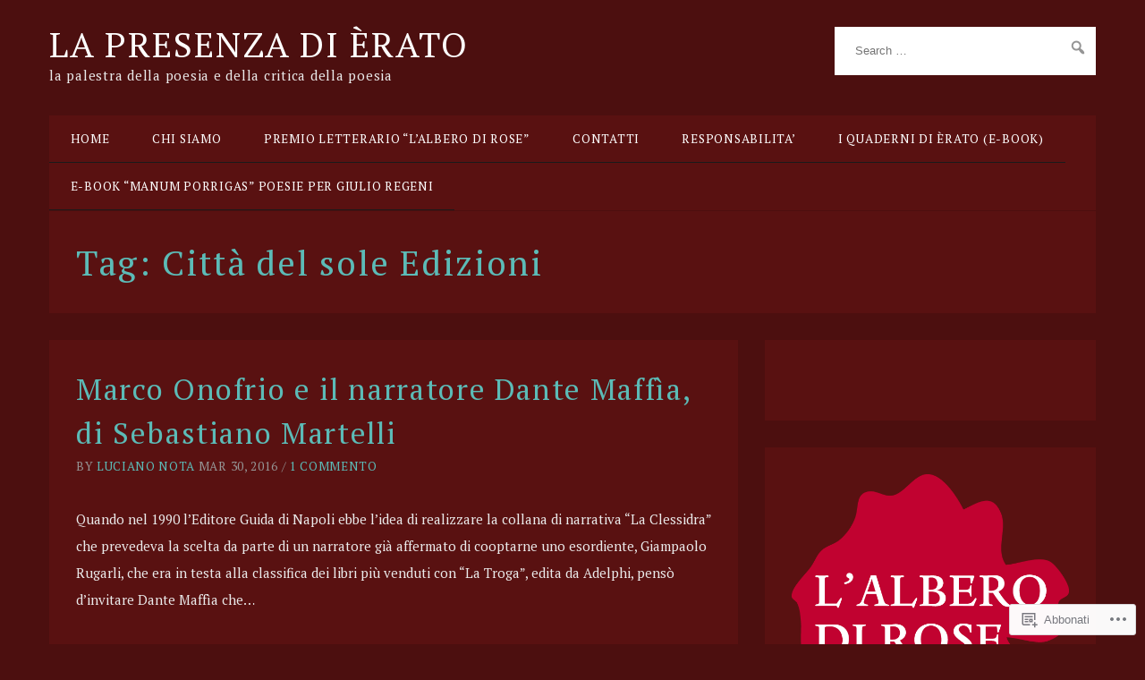

--- FILE ---
content_type: text/html; charset=UTF-8
request_url: https://lapresenzadierato.com/tag/citta-del-sole-edizioni/
body_size: 32447
content:
<!DOCTYPE html>
<html lang="it-IT">
<head>
	<meta charset="UTF-8" />
	<meta name="viewport" content="width=device-width, initial-scale=1" />
	<link rel="profile" href="http://gmpg.org/xfn/11">
	<link rel="pingback" href="https://lapresenzadierato.com/xmlrpc.php">

	<script type="text/javascript">
  WebFontConfig = {"google":{"families":["PT+Serif:r:latin,latin-ext","PT+Serif:r,i,b,bi:latin,latin-ext"]},"api_url":"https:\/\/fonts-api.wp.com\/css"};
  (function() {
    var wf = document.createElement('script');
    wf.src = '/wp-content/plugins/custom-fonts/js/webfont.js';
    wf.type = 'text/javascript';
    wf.async = 'true';
    var s = document.getElementsByTagName('script')[0];
    s.parentNode.insertBefore(wf, s);
	})();
</script><style id="jetpack-custom-fonts-css">.wf-active body{font-family:"PT Serif",serif}.wf-active .site-header{font-family:"PT Serif",serif}.wf-active #navigation{font-family:"PT Serif",serif}.wf-active form{font-family:"PT Serif",serif}.wf-active #infinite-handle{font-family:"PT Serif",serif}.wf-active .section-header.filter .inner .filter-list ul li a{font-family:"PT Serif",serif}.wf-active .type-loop .read-more{font-family:"PT Serif",serif}.wf-active .single .entry-footer{font-family:"PT Serif",serif}.wf-active .page-links{font-family:"PT Serif",serif}.wf-active .grid-item .post-thumbnail .entry-categories{font-family:"PT Serif",serif}.wf-active .entry-meta{font-family:"PT Serif",serif}.wf-active .comments-area .comment-list .comment .comment-body .comment-meta{font-family:"PT Serif",serif}.wf-active .comment-respond .logged-in-as{font-family:"PT Serif",serif}.wf-active .footer{font-family:"PT Serif",serif}.wf-active .featured_categories .featured-category a{font-family:"PT Serif",serif}.wf-active .owl-carousel .owl-item .item .slider-caption .read_more{font-family:"PT Serif",serif}.wf-active h1, .wf-active h2, .wf-active h3, .wf-active h4, .wf-active h5, .wf-active h6{font-family:"PT Serif",serif;font-weight:400;font-style:normal}.wf-active h1{font-style:normal;font-weight:400}.wf-active h2{font-style:normal;font-weight:400}.wf-active h3{font-style:normal;font-weight:400}.wf-active h4{font-style:normal;font-weight:400}.wf-active h5{font-style:normal;font-weight:400}.wf-active h6{font-style:normal;font-weight:400}.wf-active .comment-title{font-style:normal;font-weight:400}.wf-active .comment-respond .comment-reply-title{font-family:"PT Serif",serif;font-style:normal;font-weight:400}.wf-active #secondary .widget .widget-title{font-family:"PT Serif",serif;font-style:normal;font-weight:400}.wf-active #secondary .widget h5{font-style:normal;font-weight:400}</style>
<meta name='robots' content='max-image-preview:large' />

<!-- Async WordPress.com Remote Login -->
<script id="wpcom_remote_login_js">
var wpcom_remote_login_extra_auth = '';
function wpcom_remote_login_remove_dom_node_id( element_id ) {
	var dom_node = document.getElementById( element_id );
	if ( dom_node ) { dom_node.parentNode.removeChild( dom_node ); }
}
function wpcom_remote_login_remove_dom_node_classes( class_name ) {
	var dom_nodes = document.querySelectorAll( '.' + class_name );
	for ( var i = 0; i < dom_nodes.length; i++ ) {
		dom_nodes[ i ].parentNode.removeChild( dom_nodes[ i ] );
	}
}
function wpcom_remote_login_final_cleanup() {
	wpcom_remote_login_remove_dom_node_classes( "wpcom_remote_login_msg" );
	wpcom_remote_login_remove_dom_node_id( "wpcom_remote_login_key" );
	wpcom_remote_login_remove_dom_node_id( "wpcom_remote_login_validate" );
	wpcom_remote_login_remove_dom_node_id( "wpcom_remote_login_js" );
	wpcom_remote_login_remove_dom_node_id( "wpcom_request_access_iframe" );
	wpcom_remote_login_remove_dom_node_id( "wpcom_request_access_styles" );
}

// Watch for messages back from the remote login
window.addEventListener( "message", function( e ) {
	if ( e.origin === "https://r-login.wordpress.com" ) {
		var data = {};
		try {
			data = JSON.parse( e.data );
		} catch( e ) {
			wpcom_remote_login_final_cleanup();
			return;
		}

		if ( data.msg === 'LOGIN' ) {
			// Clean up the login check iframe
			wpcom_remote_login_remove_dom_node_id( "wpcom_remote_login_key" );

			var id_regex = new RegExp( /^[0-9]+$/ );
			var token_regex = new RegExp( /^.*|.*|.*$/ );
			if (
				token_regex.test( data.token )
				&& id_regex.test( data.wpcomid )
			) {
				// We have everything we need to ask for a login
				var script = document.createElement( "script" );
				script.setAttribute( "id", "wpcom_remote_login_validate" );
				script.src = '/remote-login.php?wpcom_remote_login=validate'
					+ '&wpcomid=' + data.wpcomid
					+ '&token=' + encodeURIComponent( data.token )
					+ '&host=' + window.location.protocol
					+ '//' + window.location.hostname
					+ '&postid=8771'
					+ '&is_singular=';
				document.body.appendChild( script );
			}

			return;
		}

		// Safari ITP, not logged in, so redirect
		if ( data.msg === 'LOGIN-REDIRECT' ) {
			window.location = 'https://wordpress.com/log-in?redirect_to=' + window.location.href;
			return;
		}

		// Safari ITP, storage access failed, remove the request
		if ( data.msg === 'LOGIN-REMOVE' ) {
			var css_zap = 'html { -webkit-transition: margin-top 1s; transition: margin-top 1s; } /* 9001 */ html { margin-top: 0 !important; } * html body { margin-top: 0 !important; } @media screen and ( max-width: 782px ) { html { margin-top: 0 !important; } * html body { margin-top: 0 !important; } }';
			var style_zap = document.createElement( 'style' );
			style_zap.type = 'text/css';
			style_zap.appendChild( document.createTextNode( css_zap ) );
			document.body.appendChild( style_zap );

			var e = document.getElementById( 'wpcom_request_access_iframe' );
			e.parentNode.removeChild( e );

			document.cookie = 'wordpress_com_login_access=denied; path=/; max-age=31536000';

			return;
		}

		// Safari ITP
		if ( data.msg === 'REQUEST_ACCESS' ) {
			console.log( 'request access: safari' );

			// Check ITP iframe enable/disable knob
			if ( wpcom_remote_login_extra_auth !== 'safari_itp_iframe' ) {
				return;
			}

			// If we are in a "private window" there is no ITP.
			var private_window = false;
			try {
				var opendb = window.openDatabase( null, null, null, null );
			} catch( e ) {
				private_window = true;
			}

			if ( private_window ) {
				console.log( 'private window' );
				return;
			}

			var iframe = document.createElement( 'iframe' );
			iframe.id = 'wpcom_request_access_iframe';
			iframe.setAttribute( 'scrolling', 'no' );
			iframe.setAttribute( 'sandbox', 'allow-storage-access-by-user-activation allow-scripts allow-same-origin allow-top-navigation-by-user-activation' );
			iframe.src = 'https://r-login.wordpress.com/remote-login.php?wpcom_remote_login=request_access&origin=' + encodeURIComponent( data.origin ) + '&wpcomid=' + encodeURIComponent( data.wpcomid );

			var css = 'html { -webkit-transition: margin-top 1s; transition: margin-top 1s; } /* 9001 */ html { margin-top: 46px !important; } * html body { margin-top: 46px !important; } @media screen and ( max-width: 660px ) { html { margin-top: 71px !important; } * html body { margin-top: 71px !important; } #wpcom_request_access_iframe { display: block; height: 71px !important; } } #wpcom_request_access_iframe { border: 0px; height: 46px; position: fixed; top: 0; left: 0; width: 100%; min-width: 100%; z-index: 99999; background: #23282d; } ';

			var style = document.createElement( 'style' );
			style.type = 'text/css';
			style.id = 'wpcom_request_access_styles';
			style.appendChild( document.createTextNode( css ) );
			document.body.appendChild( style );

			document.body.appendChild( iframe );
		}

		if ( data.msg === 'DONE' ) {
			wpcom_remote_login_final_cleanup();
		}
	}
}, false );

// Inject the remote login iframe after the page has had a chance to load
// more critical resources
window.addEventListener( "DOMContentLoaded", function( e ) {
	var iframe = document.createElement( "iframe" );
	iframe.style.display = "none";
	iframe.setAttribute( "scrolling", "no" );
	iframe.setAttribute( "id", "wpcom_remote_login_key" );
	iframe.src = "https://r-login.wordpress.com/remote-login.php"
		+ "?wpcom_remote_login=key"
		+ "&origin=aHR0cHM6Ly9sYXByZXNlbnphZGllcmF0by5jb20%3D"
		+ "&wpcomid=60015071"
		+ "&time=" + Math.floor( Date.now() / 1000 );
	document.body.appendChild( iframe );
}, false );
</script>
<link rel='dns-prefetch' href='//s0.wp.com' />
<link rel="alternate" type="application/rss+xml" title="LA PRESENZA DI ÈRATO &raquo; Feed" href="https://lapresenzadierato.com/feed/" />
<link rel="alternate" type="application/rss+xml" title="LA PRESENZA DI ÈRATO &raquo; Feed dei commenti" href="https://lapresenzadierato.com/comments/feed/" />
<link rel="alternate" type="application/rss+xml" title="LA PRESENZA DI ÈRATO &raquo; Città del sole Edizioni Feed del tag" href="https://lapresenzadierato.com/tag/citta-del-sole-edizioni/feed/" />
	<script type="text/javascript">
		/* <![CDATA[ */
		function addLoadEvent(func) {
			var oldonload = window.onload;
			if (typeof window.onload != 'function') {
				window.onload = func;
			} else {
				window.onload = function () {
					oldonload();
					func();
				}
			}
		}
		/* ]]> */
	</script>
	<style id='wp-emoji-styles-inline-css'>

	img.wp-smiley, img.emoji {
		display: inline !important;
		border: none !important;
		box-shadow: none !important;
		height: 1em !important;
		width: 1em !important;
		margin: 0 0.07em !important;
		vertical-align: -0.1em !important;
		background: none !important;
		padding: 0 !important;
	}
/*# sourceURL=wp-emoji-styles-inline-css */
</style>
<link crossorigin='anonymous' rel='stylesheet' id='all-css-2-1' href='/wp-content/plugins/gutenberg-core/v22.4.0/build/styles/block-library/style.min.css?m=1768935615i&cssminify=yes' type='text/css' media='all' />
<style id='wp-block-library-inline-css'>
.has-text-align-justify {
	text-align:justify;
}
.has-text-align-justify{text-align:justify;}

/*# sourceURL=wp-block-library-inline-css */
</style><style id='global-styles-inline-css'>
:root{--wp--preset--aspect-ratio--square: 1;--wp--preset--aspect-ratio--4-3: 4/3;--wp--preset--aspect-ratio--3-4: 3/4;--wp--preset--aspect-ratio--3-2: 3/2;--wp--preset--aspect-ratio--2-3: 2/3;--wp--preset--aspect-ratio--16-9: 16/9;--wp--preset--aspect-ratio--9-16: 9/16;--wp--preset--color--black: #000000;--wp--preset--color--cyan-bluish-gray: #abb8c3;--wp--preset--color--white: #ffffff;--wp--preset--color--pale-pink: #f78da7;--wp--preset--color--vivid-red: #cf2e2e;--wp--preset--color--luminous-vivid-orange: #ff6900;--wp--preset--color--luminous-vivid-amber: #fcb900;--wp--preset--color--light-green-cyan: #7bdcb5;--wp--preset--color--vivid-green-cyan: #00d084;--wp--preset--color--pale-cyan-blue: #8ed1fc;--wp--preset--color--vivid-cyan-blue: #0693e3;--wp--preset--color--vivid-purple: #9b51e0;--wp--preset--gradient--vivid-cyan-blue-to-vivid-purple: linear-gradient(135deg,rgb(6,147,227) 0%,rgb(155,81,224) 100%);--wp--preset--gradient--light-green-cyan-to-vivid-green-cyan: linear-gradient(135deg,rgb(122,220,180) 0%,rgb(0,208,130) 100%);--wp--preset--gradient--luminous-vivid-amber-to-luminous-vivid-orange: linear-gradient(135deg,rgb(252,185,0) 0%,rgb(255,105,0) 100%);--wp--preset--gradient--luminous-vivid-orange-to-vivid-red: linear-gradient(135deg,rgb(255,105,0) 0%,rgb(207,46,46) 100%);--wp--preset--gradient--very-light-gray-to-cyan-bluish-gray: linear-gradient(135deg,rgb(238,238,238) 0%,rgb(169,184,195) 100%);--wp--preset--gradient--cool-to-warm-spectrum: linear-gradient(135deg,rgb(74,234,220) 0%,rgb(151,120,209) 20%,rgb(207,42,186) 40%,rgb(238,44,130) 60%,rgb(251,105,98) 80%,rgb(254,248,76) 100%);--wp--preset--gradient--blush-light-purple: linear-gradient(135deg,rgb(255,206,236) 0%,rgb(152,150,240) 100%);--wp--preset--gradient--blush-bordeaux: linear-gradient(135deg,rgb(254,205,165) 0%,rgb(254,45,45) 50%,rgb(107,0,62) 100%);--wp--preset--gradient--luminous-dusk: linear-gradient(135deg,rgb(255,203,112) 0%,rgb(199,81,192) 50%,rgb(65,88,208) 100%);--wp--preset--gradient--pale-ocean: linear-gradient(135deg,rgb(255,245,203) 0%,rgb(182,227,212) 50%,rgb(51,167,181) 100%);--wp--preset--gradient--electric-grass: linear-gradient(135deg,rgb(202,248,128) 0%,rgb(113,206,126) 100%);--wp--preset--gradient--midnight: linear-gradient(135deg,rgb(2,3,129) 0%,rgb(40,116,252) 100%);--wp--preset--font-size--small: 13px;--wp--preset--font-size--medium: 20px;--wp--preset--font-size--large: 36px;--wp--preset--font-size--x-large: 42px;--wp--preset--font-family--albert-sans: 'Albert Sans', sans-serif;--wp--preset--font-family--alegreya: Alegreya, serif;--wp--preset--font-family--arvo: Arvo, serif;--wp--preset--font-family--bodoni-moda: 'Bodoni Moda', serif;--wp--preset--font-family--bricolage-grotesque: 'Bricolage Grotesque', sans-serif;--wp--preset--font-family--cabin: Cabin, sans-serif;--wp--preset--font-family--chivo: Chivo, sans-serif;--wp--preset--font-family--commissioner: Commissioner, sans-serif;--wp--preset--font-family--cormorant: Cormorant, serif;--wp--preset--font-family--courier-prime: 'Courier Prime', monospace;--wp--preset--font-family--crimson-pro: 'Crimson Pro', serif;--wp--preset--font-family--dm-mono: 'DM Mono', monospace;--wp--preset--font-family--dm-sans: 'DM Sans', sans-serif;--wp--preset--font-family--dm-serif-display: 'DM Serif Display', serif;--wp--preset--font-family--domine: Domine, serif;--wp--preset--font-family--eb-garamond: 'EB Garamond', serif;--wp--preset--font-family--epilogue: Epilogue, sans-serif;--wp--preset--font-family--fahkwang: Fahkwang, sans-serif;--wp--preset--font-family--figtree: Figtree, sans-serif;--wp--preset--font-family--fira-sans: 'Fira Sans', sans-serif;--wp--preset--font-family--fjalla-one: 'Fjalla One', sans-serif;--wp--preset--font-family--fraunces: Fraunces, serif;--wp--preset--font-family--gabarito: Gabarito, system-ui;--wp--preset--font-family--ibm-plex-mono: 'IBM Plex Mono', monospace;--wp--preset--font-family--ibm-plex-sans: 'IBM Plex Sans', sans-serif;--wp--preset--font-family--ibarra-real-nova: 'Ibarra Real Nova', serif;--wp--preset--font-family--instrument-serif: 'Instrument Serif', serif;--wp--preset--font-family--inter: Inter, sans-serif;--wp--preset--font-family--josefin-sans: 'Josefin Sans', sans-serif;--wp--preset--font-family--jost: Jost, sans-serif;--wp--preset--font-family--libre-baskerville: 'Libre Baskerville', serif;--wp--preset--font-family--libre-franklin: 'Libre Franklin', sans-serif;--wp--preset--font-family--literata: Literata, serif;--wp--preset--font-family--lora: Lora, serif;--wp--preset--font-family--merriweather: Merriweather, serif;--wp--preset--font-family--montserrat: Montserrat, sans-serif;--wp--preset--font-family--newsreader: Newsreader, serif;--wp--preset--font-family--noto-sans-mono: 'Noto Sans Mono', sans-serif;--wp--preset--font-family--nunito: Nunito, sans-serif;--wp--preset--font-family--open-sans: 'Open Sans', sans-serif;--wp--preset--font-family--overpass: Overpass, sans-serif;--wp--preset--font-family--pt-serif: 'PT Serif', serif;--wp--preset--font-family--petrona: Petrona, serif;--wp--preset--font-family--piazzolla: Piazzolla, serif;--wp--preset--font-family--playfair-display: 'Playfair Display', serif;--wp--preset--font-family--plus-jakarta-sans: 'Plus Jakarta Sans', sans-serif;--wp--preset--font-family--poppins: Poppins, sans-serif;--wp--preset--font-family--raleway: Raleway, sans-serif;--wp--preset--font-family--roboto: Roboto, sans-serif;--wp--preset--font-family--roboto-slab: 'Roboto Slab', serif;--wp--preset--font-family--rubik: Rubik, sans-serif;--wp--preset--font-family--rufina: Rufina, serif;--wp--preset--font-family--sora: Sora, sans-serif;--wp--preset--font-family--source-sans-3: 'Source Sans 3', sans-serif;--wp--preset--font-family--source-serif-4: 'Source Serif 4', serif;--wp--preset--font-family--space-mono: 'Space Mono', monospace;--wp--preset--font-family--syne: Syne, sans-serif;--wp--preset--font-family--texturina: Texturina, serif;--wp--preset--font-family--urbanist: Urbanist, sans-serif;--wp--preset--font-family--work-sans: 'Work Sans', sans-serif;--wp--preset--spacing--20: 0.44rem;--wp--preset--spacing--30: 0.67rem;--wp--preset--spacing--40: 1rem;--wp--preset--spacing--50: 1.5rem;--wp--preset--spacing--60: 2.25rem;--wp--preset--spacing--70: 3.38rem;--wp--preset--spacing--80: 5.06rem;--wp--preset--shadow--natural: 6px 6px 9px rgba(0, 0, 0, 0.2);--wp--preset--shadow--deep: 12px 12px 50px rgba(0, 0, 0, 0.4);--wp--preset--shadow--sharp: 6px 6px 0px rgba(0, 0, 0, 0.2);--wp--preset--shadow--outlined: 6px 6px 0px -3px rgb(255, 255, 255), 6px 6px rgb(0, 0, 0);--wp--preset--shadow--crisp: 6px 6px 0px rgb(0, 0, 0);}:where(body) { margin: 0; }:where(.is-layout-flex){gap: 0.5em;}:where(.is-layout-grid){gap: 0.5em;}body .is-layout-flex{display: flex;}.is-layout-flex{flex-wrap: wrap;align-items: center;}.is-layout-flex > :is(*, div){margin: 0;}body .is-layout-grid{display: grid;}.is-layout-grid > :is(*, div){margin: 0;}body{padding-top: 0px;padding-right: 0px;padding-bottom: 0px;padding-left: 0px;}a:where(:not(.wp-element-button)){text-decoration: underline;}:root :where(.wp-element-button, .wp-block-button__link){background-color: #32373c;border-width: 0;color: #fff;font-family: inherit;font-size: inherit;font-style: inherit;font-weight: inherit;letter-spacing: inherit;line-height: inherit;padding-top: calc(0.667em + 2px);padding-right: calc(1.333em + 2px);padding-bottom: calc(0.667em + 2px);padding-left: calc(1.333em + 2px);text-decoration: none;text-transform: inherit;}.has-black-color{color: var(--wp--preset--color--black) !important;}.has-cyan-bluish-gray-color{color: var(--wp--preset--color--cyan-bluish-gray) !important;}.has-white-color{color: var(--wp--preset--color--white) !important;}.has-pale-pink-color{color: var(--wp--preset--color--pale-pink) !important;}.has-vivid-red-color{color: var(--wp--preset--color--vivid-red) !important;}.has-luminous-vivid-orange-color{color: var(--wp--preset--color--luminous-vivid-orange) !important;}.has-luminous-vivid-amber-color{color: var(--wp--preset--color--luminous-vivid-amber) !important;}.has-light-green-cyan-color{color: var(--wp--preset--color--light-green-cyan) !important;}.has-vivid-green-cyan-color{color: var(--wp--preset--color--vivid-green-cyan) !important;}.has-pale-cyan-blue-color{color: var(--wp--preset--color--pale-cyan-blue) !important;}.has-vivid-cyan-blue-color{color: var(--wp--preset--color--vivid-cyan-blue) !important;}.has-vivid-purple-color{color: var(--wp--preset--color--vivid-purple) !important;}.has-black-background-color{background-color: var(--wp--preset--color--black) !important;}.has-cyan-bluish-gray-background-color{background-color: var(--wp--preset--color--cyan-bluish-gray) !important;}.has-white-background-color{background-color: var(--wp--preset--color--white) !important;}.has-pale-pink-background-color{background-color: var(--wp--preset--color--pale-pink) !important;}.has-vivid-red-background-color{background-color: var(--wp--preset--color--vivid-red) !important;}.has-luminous-vivid-orange-background-color{background-color: var(--wp--preset--color--luminous-vivid-orange) !important;}.has-luminous-vivid-amber-background-color{background-color: var(--wp--preset--color--luminous-vivid-amber) !important;}.has-light-green-cyan-background-color{background-color: var(--wp--preset--color--light-green-cyan) !important;}.has-vivid-green-cyan-background-color{background-color: var(--wp--preset--color--vivid-green-cyan) !important;}.has-pale-cyan-blue-background-color{background-color: var(--wp--preset--color--pale-cyan-blue) !important;}.has-vivid-cyan-blue-background-color{background-color: var(--wp--preset--color--vivid-cyan-blue) !important;}.has-vivid-purple-background-color{background-color: var(--wp--preset--color--vivid-purple) !important;}.has-black-border-color{border-color: var(--wp--preset--color--black) !important;}.has-cyan-bluish-gray-border-color{border-color: var(--wp--preset--color--cyan-bluish-gray) !important;}.has-white-border-color{border-color: var(--wp--preset--color--white) !important;}.has-pale-pink-border-color{border-color: var(--wp--preset--color--pale-pink) !important;}.has-vivid-red-border-color{border-color: var(--wp--preset--color--vivid-red) !important;}.has-luminous-vivid-orange-border-color{border-color: var(--wp--preset--color--luminous-vivid-orange) !important;}.has-luminous-vivid-amber-border-color{border-color: var(--wp--preset--color--luminous-vivid-amber) !important;}.has-light-green-cyan-border-color{border-color: var(--wp--preset--color--light-green-cyan) !important;}.has-vivid-green-cyan-border-color{border-color: var(--wp--preset--color--vivid-green-cyan) !important;}.has-pale-cyan-blue-border-color{border-color: var(--wp--preset--color--pale-cyan-blue) !important;}.has-vivid-cyan-blue-border-color{border-color: var(--wp--preset--color--vivid-cyan-blue) !important;}.has-vivid-purple-border-color{border-color: var(--wp--preset--color--vivid-purple) !important;}.has-vivid-cyan-blue-to-vivid-purple-gradient-background{background: var(--wp--preset--gradient--vivid-cyan-blue-to-vivid-purple) !important;}.has-light-green-cyan-to-vivid-green-cyan-gradient-background{background: var(--wp--preset--gradient--light-green-cyan-to-vivid-green-cyan) !important;}.has-luminous-vivid-amber-to-luminous-vivid-orange-gradient-background{background: var(--wp--preset--gradient--luminous-vivid-amber-to-luminous-vivid-orange) !important;}.has-luminous-vivid-orange-to-vivid-red-gradient-background{background: var(--wp--preset--gradient--luminous-vivid-orange-to-vivid-red) !important;}.has-very-light-gray-to-cyan-bluish-gray-gradient-background{background: var(--wp--preset--gradient--very-light-gray-to-cyan-bluish-gray) !important;}.has-cool-to-warm-spectrum-gradient-background{background: var(--wp--preset--gradient--cool-to-warm-spectrum) !important;}.has-blush-light-purple-gradient-background{background: var(--wp--preset--gradient--blush-light-purple) !important;}.has-blush-bordeaux-gradient-background{background: var(--wp--preset--gradient--blush-bordeaux) !important;}.has-luminous-dusk-gradient-background{background: var(--wp--preset--gradient--luminous-dusk) !important;}.has-pale-ocean-gradient-background{background: var(--wp--preset--gradient--pale-ocean) !important;}.has-electric-grass-gradient-background{background: var(--wp--preset--gradient--electric-grass) !important;}.has-midnight-gradient-background{background: var(--wp--preset--gradient--midnight) !important;}.has-small-font-size{font-size: var(--wp--preset--font-size--small) !important;}.has-medium-font-size{font-size: var(--wp--preset--font-size--medium) !important;}.has-large-font-size{font-size: var(--wp--preset--font-size--large) !important;}.has-x-large-font-size{font-size: var(--wp--preset--font-size--x-large) !important;}.has-albert-sans-font-family{font-family: var(--wp--preset--font-family--albert-sans) !important;}.has-alegreya-font-family{font-family: var(--wp--preset--font-family--alegreya) !important;}.has-arvo-font-family{font-family: var(--wp--preset--font-family--arvo) !important;}.has-bodoni-moda-font-family{font-family: var(--wp--preset--font-family--bodoni-moda) !important;}.has-bricolage-grotesque-font-family{font-family: var(--wp--preset--font-family--bricolage-grotesque) !important;}.has-cabin-font-family{font-family: var(--wp--preset--font-family--cabin) !important;}.has-chivo-font-family{font-family: var(--wp--preset--font-family--chivo) !important;}.has-commissioner-font-family{font-family: var(--wp--preset--font-family--commissioner) !important;}.has-cormorant-font-family{font-family: var(--wp--preset--font-family--cormorant) !important;}.has-courier-prime-font-family{font-family: var(--wp--preset--font-family--courier-prime) !important;}.has-crimson-pro-font-family{font-family: var(--wp--preset--font-family--crimson-pro) !important;}.has-dm-mono-font-family{font-family: var(--wp--preset--font-family--dm-mono) !important;}.has-dm-sans-font-family{font-family: var(--wp--preset--font-family--dm-sans) !important;}.has-dm-serif-display-font-family{font-family: var(--wp--preset--font-family--dm-serif-display) !important;}.has-domine-font-family{font-family: var(--wp--preset--font-family--domine) !important;}.has-eb-garamond-font-family{font-family: var(--wp--preset--font-family--eb-garamond) !important;}.has-epilogue-font-family{font-family: var(--wp--preset--font-family--epilogue) !important;}.has-fahkwang-font-family{font-family: var(--wp--preset--font-family--fahkwang) !important;}.has-figtree-font-family{font-family: var(--wp--preset--font-family--figtree) !important;}.has-fira-sans-font-family{font-family: var(--wp--preset--font-family--fira-sans) !important;}.has-fjalla-one-font-family{font-family: var(--wp--preset--font-family--fjalla-one) !important;}.has-fraunces-font-family{font-family: var(--wp--preset--font-family--fraunces) !important;}.has-gabarito-font-family{font-family: var(--wp--preset--font-family--gabarito) !important;}.has-ibm-plex-mono-font-family{font-family: var(--wp--preset--font-family--ibm-plex-mono) !important;}.has-ibm-plex-sans-font-family{font-family: var(--wp--preset--font-family--ibm-plex-sans) !important;}.has-ibarra-real-nova-font-family{font-family: var(--wp--preset--font-family--ibarra-real-nova) !important;}.has-instrument-serif-font-family{font-family: var(--wp--preset--font-family--instrument-serif) !important;}.has-inter-font-family{font-family: var(--wp--preset--font-family--inter) !important;}.has-josefin-sans-font-family{font-family: var(--wp--preset--font-family--josefin-sans) !important;}.has-jost-font-family{font-family: var(--wp--preset--font-family--jost) !important;}.has-libre-baskerville-font-family{font-family: var(--wp--preset--font-family--libre-baskerville) !important;}.has-libre-franklin-font-family{font-family: var(--wp--preset--font-family--libre-franklin) !important;}.has-literata-font-family{font-family: var(--wp--preset--font-family--literata) !important;}.has-lora-font-family{font-family: var(--wp--preset--font-family--lora) !important;}.has-merriweather-font-family{font-family: var(--wp--preset--font-family--merriweather) !important;}.has-montserrat-font-family{font-family: var(--wp--preset--font-family--montserrat) !important;}.has-newsreader-font-family{font-family: var(--wp--preset--font-family--newsreader) !important;}.has-noto-sans-mono-font-family{font-family: var(--wp--preset--font-family--noto-sans-mono) !important;}.has-nunito-font-family{font-family: var(--wp--preset--font-family--nunito) !important;}.has-open-sans-font-family{font-family: var(--wp--preset--font-family--open-sans) !important;}.has-overpass-font-family{font-family: var(--wp--preset--font-family--overpass) !important;}.has-pt-serif-font-family{font-family: var(--wp--preset--font-family--pt-serif) !important;}.has-petrona-font-family{font-family: var(--wp--preset--font-family--petrona) !important;}.has-piazzolla-font-family{font-family: var(--wp--preset--font-family--piazzolla) !important;}.has-playfair-display-font-family{font-family: var(--wp--preset--font-family--playfair-display) !important;}.has-plus-jakarta-sans-font-family{font-family: var(--wp--preset--font-family--plus-jakarta-sans) !important;}.has-poppins-font-family{font-family: var(--wp--preset--font-family--poppins) !important;}.has-raleway-font-family{font-family: var(--wp--preset--font-family--raleway) !important;}.has-roboto-font-family{font-family: var(--wp--preset--font-family--roboto) !important;}.has-roboto-slab-font-family{font-family: var(--wp--preset--font-family--roboto-slab) !important;}.has-rubik-font-family{font-family: var(--wp--preset--font-family--rubik) !important;}.has-rufina-font-family{font-family: var(--wp--preset--font-family--rufina) !important;}.has-sora-font-family{font-family: var(--wp--preset--font-family--sora) !important;}.has-source-sans-3-font-family{font-family: var(--wp--preset--font-family--source-sans-3) !important;}.has-source-serif-4-font-family{font-family: var(--wp--preset--font-family--source-serif-4) !important;}.has-space-mono-font-family{font-family: var(--wp--preset--font-family--space-mono) !important;}.has-syne-font-family{font-family: var(--wp--preset--font-family--syne) !important;}.has-texturina-font-family{font-family: var(--wp--preset--font-family--texturina) !important;}.has-urbanist-font-family{font-family: var(--wp--preset--font-family--urbanist) !important;}.has-work-sans-font-family{font-family: var(--wp--preset--font-family--work-sans) !important;}
/*# sourceURL=global-styles-inline-css */
</style>

<style id='classic-theme-styles-inline-css'>
.wp-block-button__link{background-color:#32373c;border-radius:9999px;box-shadow:none;color:#fff;font-size:1.125em;padding:calc(.667em + 2px) calc(1.333em + 2px);text-decoration:none}.wp-block-file__button{background:#32373c;color:#fff}.wp-block-accordion-heading{margin:0}.wp-block-accordion-heading__toggle{background-color:inherit!important;color:inherit!important}.wp-block-accordion-heading__toggle:not(:focus-visible){outline:none}.wp-block-accordion-heading__toggle:focus,.wp-block-accordion-heading__toggle:hover{background-color:inherit!important;border:none;box-shadow:none;color:inherit;padding:var(--wp--preset--spacing--20,1em) 0;text-decoration:none}.wp-block-accordion-heading__toggle:focus-visible{outline:auto;outline-offset:0}
/*# sourceURL=/wp-content/plugins/gutenberg-core/v22.4.0/build/styles/block-library/classic.min.css */
</style>
<link crossorigin='anonymous' rel='stylesheet' id='all-css-4-1' href='/_static/??-eJyFkO1OQjEMhm/IbhwhoD+M17Kz1VFdt2Xd4ePuKSCgMTn+Wdqlz/OmtfsKvuSOuduapkhZrC9jKv5L7LMZXswAQlwTQsOdWdlA0u8TIP2Y0HiRJ/tDxBM8XA31n6vr5wnGQA4Tso7NYXsKEbvicquh42EeqRoD41gbioC+TBND32qW3DnKPk0Br+LgZEtqEsOU/6ivpP0W2YDscrD/LtxQTxO1jJeMRzsHRSygB3WdSv7VwEdy1M7oO78Nm/VquVwvXjefJ+4go2A=&cssminify=yes' type='text/css' media='all' />
<style id='jetpack-global-styles-frontend-style-inline-css'>
:root { --font-headings: unset; --font-base: unset; --font-headings-default: -apple-system,BlinkMacSystemFont,"Segoe UI",Roboto,Oxygen-Sans,Ubuntu,Cantarell,"Helvetica Neue",sans-serif; --font-base-default: -apple-system,BlinkMacSystemFont,"Segoe UI",Roboto,Oxygen-Sans,Ubuntu,Cantarell,"Helvetica Neue",sans-serif;}
/*# sourceURL=jetpack-global-styles-frontend-style-inline-css */
</style>
<link crossorigin='anonymous' rel='stylesheet' id='all-css-6-1' href='/wp-content/themes/h4/global.css?m=1420737423i&cssminify=yes' type='text/css' media='all' />
<script type="text/javascript" id="wpcom-actionbar-placeholder-js-extra">
/* <![CDATA[ */
var actionbardata = {"siteID":"60015071","postID":"0","siteURL":"https://lapresenzadierato.com","xhrURL":"https://lapresenzadierato.com/wp-admin/admin-ajax.php","nonce":"199f90c4eb","isLoggedIn":"","statusMessage":"","subsEmailDefault":"instantly","proxyScriptUrl":"https://s0.wp.com/wp-content/js/wpcom-proxy-request.js?m=1513050504i&amp;ver=20211021","i18n":{"followedText":"I nuovi articoli del sito saranno visibili sul tuo \u003Ca href=\"https://wordpress.com/reader\"\u003EReader\u003C/a\u003E","foldBar":"Riduci la barra","unfoldBar":"Espandi la barra","shortLinkCopied":"Shortlink copiato negli appunti."}};
//# sourceURL=wpcom-actionbar-placeholder-js-extra
/* ]]> */
</script>
<script type="text/javascript" id="jetpack-mu-wpcom-settings-js-before">
/* <![CDATA[ */
var JETPACK_MU_WPCOM_SETTINGS = {"assetsUrl":"https://s0.wp.com/wp-content/mu-plugins/jetpack-mu-wpcom-plugin/moon/jetpack_vendor/automattic/jetpack-mu-wpcom/src/build/"};
//# sourceURL=jetpack-mu-wpcom-settings-js-before
/* ]]> */
</script>
<script crossorigin='anonymous' type='text/javascript'  src='/_static/??-eJzTLy/QTc7PK0nNK9HPKtYvyinRLSjKr6jUyyrW0QfKZeYl55SmpBaDJLMKS1OLKqGUXm5mHkFFurmZ6UWJJalQxfa5tobmRgamxgZmFpZZACbyLJI='></script>
<script type="text/javascript" id="rlt-proxy-js-after">
/* <![CDATA[ */
	rltInitialize( {"token":null,"iframeOrigins":["https:\/\/widgets.wp.com"]} );
//# sourceURL=rlt-proxy-js-after
/* ]]> */
</script>
<link rel="EditURI" type="application/rsd+xml" title="RSD" href="https://lapresenzadierato.wordpress.com/xmlrpc.php?rsd" />
<meta name="generator" content="WordPress.com" />

<!-- Jetpack Open Graph Tags -->
<meta property="og:type" content="website" />
<meta property="og:title" content="Città del sole Edizioni &#8211; LA PRESENZA DI ÈRATO" />
<meta property="og:url" content="https://lapresenzadierato.com/tag/citta-del-sole-edizioni/" />
<meta property="og:site_name" content="LA PRESENZA DI ÈRATO" />
<meta property="og:image" content="https://secure.gravatar.com/blavatar/38496db6c0638d76ee2e00393f7009542df09ed836227abc0c32c56821d8fa8f?s=200&#038;ts=1769115299" />
<meta property="og:image:width" content="200" />
<meta property="og:image:height" content="200" />
<meta property="og:image:alt" content="" />
<meta property="og:locale" content="it_IT" />

<!-- End Jetpack Open Graph Tags -->
<link rel="shortcut icon" type="image/x-icon" href="https://secure.gravatar.com/blavatar/38496db6c0638d76ee2e00393f7009542df09ed836227abc0c32c56821d8fa8f?s=32" sizes="16x16" />
<link rel="icon" type="image/x-icon" href="https://secure.gravatar.com/blavatar/38496db6c0638d76ee2e00393f7009542df09ed836227abc0c32c56821d8fa8f?s=32" sizes="16x16" />
<link rel="apple-touch-icon" href="https://secure.gravatar.com/blavatar/38496db6c0638d76ee2e00393f7009542df09ed836227abc0c32c56821d8fa8f?s=114" />
<link rel='openid.server' href='https://lapresenzadierato.com/?openidserver=1' />
<link rel='openid.delegate' href='https://lapresenzadierato.com/' />
<link rel="search" type="application/opensearchdescription+xml" href="https://lapresenzadierato.com/osd.xml" title="LA PRESENZA DI ÈRATO" />
<link rel="search" type="application/opensearchdescription+xml" href="https://s1.wp.com/opensearch.xml" title="WordPress.com" />
<meta name="theme-color" content="#4c0f0f" />
	<title>Città del sole Edizioni | LA PRESENZA DI ÈRATO</title>
	<style type="text/css">.recentcomments a{display:inline !important;padding:0 !important;margin:0 !important;}</style>		<style type="text/css">
			.recentcomments a {
				display: inline !important;
				padding: 0 !important;
				margin: 0 !important;
			}

			table.recentcommentsavatartop img.avatar, table.recentcommentsavatarend img.avatar {
				border: 0px;
				margin: 0;
			}

			table.recentcommentsavatartop a, table.recentcommentsavatarend a {
				border: 0px !important;
				background-color: transparent !important;
			}

			td.recentcommentsavatarend, td.recentcommentsavatartop {
				padding: 0px 0px 1px 0px;
				margin: 0px;
			}

			td.recentcommentstextend {
				border: none !important;
				padding: 0px 0px 2px 10px;
			}

			.rtl td.recentcommentstextend {
				padding: 0px 10px 2px 0px;
			}

			td.recentcommentstexttop {
				border: none;
				padding: 0px 0px 0px 10px;
			}

			.rtl td.recentcommentstexttop {
				padding: 0px 10px 0px 0px;
			}
		</style>
		<meta name="description" content="Post su Città del sole Edizioni scritto da Luciano Nota" />
<style type="text/css" id="custom-background-css">
body.custom-background { background-color: #4c0f0f; }
</style>
	<style type="text/css" id="custom-colors-css">#navigation .menu li a,
			a:hover,
			.single .entry-footer ul li a:hover,
			.single .entry-footer ul li span,
			#secondary .widget .widget-title,
			.site-header h1 a,
			h2,
			h3,
			h5,
			h6,
			.footer .footer-content a:hover,
			#infinite-handle span button,
			#infinite-handle span button:hover,
			input[type="submit"] { color: #FFFFFF;}
#infinite-handle span button,
			#infinite-handle span button:hover,
			input[type="submit"] { border-color: #FFFFFF;}
.entry-meta,
			.single .entry-footer ul li a,
			.footer .footer-content,
			.footer .footer-content a { color: #959595;}
#secondary .widget
			.milestone-countdown,
			.milestone-message { color: #A4A3A3;}
body,
			.comments-area .comment-list .comment .comment-body .comment-meta .comment-author a { color: #EBEBEB;}
#infinite-handle span button:hover,
			input[type="submit"]:hover { color: #303030;}
.milestone-header { color: #969696;}
body,
			#navigation .menu li:hover { background-color: #4c0f0f;}
#navigation .menu li .sub-menu li,
			#navigation .menu li .children li,
			hr,
			.footer .footer-content,
			.milestone-countdown,
			.milestone-message { border-color: #440D0D;}
.milestone-countdown,
			.milestone-message,
			#navigation .menu li.current-menu-parent,
			#navigation .menu li.current-page-item,
			#navigation .menu li.current-menu-item { background-color: #440D0D;}
article, 
			#navigation, 
			#secondary .widget,
			.section-header .inner,
			#navigation .menu li .sub-menu,
			#navigation .menu li .children,
			.pagination .pagination-inner,
			.comments-area,
			.milestone-header { background-color: #591111;}
.post-password-form input[type="password"],
			input,
			textarea { background-color: #611313;}
.post-password-form input[type="password"] { border-color: #611313;}
a, 
			a:link, 
			a:visited, 
			h1, 
			h4 { color: #5CBBB7;}
#infinite-handle span button:hover,
			input[type="submit"]:hover { background-color: #5cbbb7;}
input[type="submit"]:hover {  border-color: #5cbbb7;}
</style>
<link crossorigin='anonymous' rel='stylesheet' id='all-css-0-3' href='/_static/??-eJyVjkEKwkAMRS9kG2rR4kI8irTpIGknyTCZ0OtXsRXc6fJ9Ho8PS6pQpQQpwF6l6A8SgymU1OO8MbCqwJ0EYYiKs4EtlEKu0ewAvxdYR4/BAPusbiF+pH34N/i+5BRHMB8MM6VC+pS/qGaSV/nG16Y7tZfu3DbHaQXdH15M&cssminify=yes' type='text/css' media='all' />
</head>
<svg display="none" width="0" height="0" version="1.1" xmlns="http://www.w3.org/2000/svg" xmlns:xlink="http://www.w3.org/1999/xlink">
<defs>
	<symbol id="icon-instagram" viewBox="0 0 97.395 97.395">
		<title>Instagram</title>
		<path class="path1" d="M12.501,0h72.393c6.875,0,12.5,5.09,12.5,12.5v72.395c0,7.41-5.625,12.5-12.5,12.5H12.501C5.624,97.395,0,92.305,0,84.895
		V12.5C0,5.09,5.624,0,12.501,0L12.501,0z M70.948,10.821c-2.412,0-4.383,1.972-4.383,4.385v10.495c0,2.412,1.971,4.385,4.383,4.385
		h11.008c2.412,0,4.385-1.973,4.385-4.385V15.206c0-2.413-1.973-4.385-4.385-4.385H70.948L70.948,10.821z M86.387,41.188h-8.572
		c0.811,2.648,1.25,5.453,1.25,8.355c0,16.2-13.556,29.332-30.275,29.332c-16.718,0-30.272-13.132-30.272-29.332
		c0-2.904,0.438-5.708,1.25-8.355h-8.945v41.141c0,2.129,1.742,3.872,3.872,3.872h67.822c2.13,0,3.872-1.742,3.872-3.872V41.188
		H86.387z M48.789,29.533c-10.802,0-19.56,8.485-19.56,18.953c0,10.468,8.758,18.953,19.56,18.953
		c10.803,0,19.562-8.485,19.562-18.953C68.351,38.018,59.593,29.533,48.789,29.533z"/>
	</symbol>
	<symbol id="icon-linkedin" viewBox="0 0 21.903 21.903">
		<title>LinkedIn</title>
		<path class="path1" d="M2.67,1.211c0.682,0,1.216,0.215,1.604,0.643S4.87,2.822,4.898,3.469
		  c0,0.639-0.218,1.178-0.657,1.616C3.802,5.522,3.202,5.741,2.443,5.741H2.416c-0.741,0-1.328-0.219-1.765-0.656
		  C0.219,4.647,0,4.108,0,3.469c0-0.657,0.238-1.197,0.718-1.622C1.198,1.423,1.85,1.211,2.67,1.211z M0.287,7.535H4.97v13.156H0.287
		  V7.535z M21.903,13.148v7.543h-4.682v-7.036c0-0.895-0.184-1.612-0.55-2.158c-0.364-0.541-0.973-0.812-1.833-0.812
		  c-0.655,0-1.181,0.166-1.573,0.5c-0.393,0.332-0.678,0.699-0.85,1.102c-0.056,0.146-0.091,0.307-0.11,0.486
		  c-0.018,0.176-0.026,0.367-0.026,0.568v7.351H7.568c0.02-2.226,0.031-4.268,0.031-6.12v-2.339v-2.125
		  c0-0.647-0.007-1.199-0.018-1.657C7.575,7.997,7.568,7.69,7.568,7.535h4.711v1.863l-0.026,0.054h0.026V9.398
		  c0.146-0.229,0.333-0.468,0.561-0.719c0.231-0.25,0.507-0.484,0.843-0.7c0.333-0.214,0.734-0.39,1.204-0.533
		  c0.473-0.141,1.011-0.211,1.624-0.211c0.762,0,1.474,0.116,2.138,0.349c0.662,0.233,1.231,0.598,1.715,1.096
		  c0.481,0.495,0.858,1.111,1.132,1.847C21.769,11.261,21.903,12.135,21.903,13.148z"/>
	</symbol>
</defs>
</svg>
<body class="archive tag tag-citta-del-sole-edizioni tag-17673719 custom-background wp-theme-premiumdemand customizer-styles-applied jetpack-reblog-enabled custom-colors">

<section id="masthead" class="container">
	<header id="header" class="site-header">

		<div class="header-left col-sm-6" role="banner">

			
			
				<div class="image-title">
					<a href="https://lapresenzadierato.com/" class="site-logo-link" rel="home" itemprop="url"></a>				</div><!-- #site-title -->

			
			<h1 class="site-title"><a href="https://lapresenzadierato.com/" rel="home">LA PRESENZA DI ÈRATO</a></h1>
			<p class="site-description">la palestra della poesia e della critica della poesia</p>

		</div> <!-- .header-left -->

		<div class="header-right col-sm-3 col-sm-offset-3 hidden-xs" role="search">
			<form id="search" role="search" method="get" class="input-group" action="https://lapresenzadierato.com/">

	<input type="search" class="form-control full" placeholder="Search &hellip;" value="" name="s" title="Cerca:">

	<div class="dashicons dashicons-search"></div>
	<input type="submit" value="">

</form>
		</div> <!-- .header-right -->

	</header> <!-- #header -->


	<nav id="navigation" role="navigation">
		<div class="mobile-menu visible-xs">
			<a class="menu-toggle">
				<div class="dashicons dashicons-menu"></div>
			</a>

			
<ul class="socials pull-right">
	




</ul>
		</div>

		<ul class="menu">
			<li id="menu-item-30857" class="menu-item menu-item-type-custom menu-item-object-custom menu-item-30857"><a href="https://lapresenzadierato.wordpress.com">Home</a></li>
<li id="menu-item-8730" class="menu-item menu-item-type-post_type menu-item-object-page menu-item-8730"><a href="https://lapresenzadierato.com/chi-siamo/">Chi siamo</a></li>
<li id="menu-item-8735" class="menu-item menu-item-type-post_type menu-item-object-page menu-item-8735"><a href="https://lapresenzadierato.com/premio-letterario-lalbero-delle-rose/">PREMIO LETTERARIO “L’ALBERO DI ROSE”</a></li>
<li id="menu-item-8731" class="menu-item menu-item-type-post_type menu-item-object-page menu-item-8731"><a href="https://lapresenzadierato.com/contatti/">Contatti</a></li>
<li id="menu-item-8732" class="menu-item menu-item-type-post_type menu-item-object-page menu-item-8732"><a href="https://lapresenzadierato.com/chi-siamo-luciano-nota-giorgio-linguaglossa-abele-longo-maria-grazia-trivigno-marco-onofrio-paolo-ruffilli/">RESPONSABILITA’</a></li>
<li id="menu-item-8733" class="menu-item menu-item-type-post_type menu-item-object-page menu-item-8733"><a href="https://lapresenzadierato.com/responsabilita/">I Quaderni di Èrato (e-Book)</a></li>
<li id="menu-item-30858" class="menu-item menu-item-type-post_type menu-item-object-page menu-item-30858"><a href="https://lapresenzadierato.com/e-book-manum-porrigas-poesie-per-giulio-regeni/">e-Book &#8220;MANUM PORRIGAS&#8221; Poesie per Giulio Regeni</a></li>
		</ul>

		<ul class="menu mobile-nav">
			<li class="menu-item menu-item-type-custom menu-item-object-custom menu-item-30857"><a href="https://lapresenzadierato.wordpress.com">Home</a></li>
<li class="menu-item menu-item-type-post_type menu-item-object-page menu-item-8730"><a href="https://lapresenzadierato.com/chi-siamo/">Chi siamo</a></li>
<li class="menu-item menu-item-type-post_type menu-item-object-page menu-item-8735"><a href="https://lapresenzadierato.com/premio-letterario-lalbero-delle-rose/">PREMIO LETTERARIO “L’ALBERO DI ROSE”</a></li>
<li class="menu-item menu-item-type-post_type menu-item-object-page menu-item-8731"><a href="https://lapresenzadierato.com/contatti/">Contatti</a></li>
<li class="menu-item menu-item-type-post_type menu-item-object-page menu-item-8732"><a href="https://lapresenzadierato.com/chi-siamo-luciano-nota-giorgio-linguaglossa-abele-longo-maria-grazia-trivigno-marco-onofrio-paolo-ruffilli/">RESPONSABILITA’</a></li>
<li class="menu-item menu-item-type-post_type menu-item-object-page menu-item-8733"><a href="https://lapresenzadierato.com/responsabilita/">I Quaderni di Èrato (e-Book)</a></li>
<li class="menu-item menu-item-type-post_type menu-item-object-page menu-item-30858"><a href="https://lapresenzadierato.com/e-book-manum-porrigas-poesie-per-giulio-regeni/">e-Book &#8220;MANUM PORRIGAS&#8221; Poesie per Giulio Regeni</a></li>
		</ul>

		
<ul class="socials pull-right">
	




</ul>
	</nav>  <!-- navigation -->

</section>

<div id="page" class="container">

	<div class="row">

<section id="section-top" class="section-header col-sm-12">

	<div class="inner">
		<h1 class="section-title">Tag: Città del sole Edizioni</h1>
	</div>

</section>

<section id="primary" class="col-sm-8">
	<main id="main" class="site-main" role="main">

		
			
				<article id="post-8771" class="type-loop post-8771 post type-post status-publish format-standard hentry category-autori category-critica category-critica-letteraria category-narrativa category-recensioni category-saggistica tag-citta-del-sole-edizioni tag-come-dentro-un-sogno-la-narrativa-di-dante-maffia-tra-realta-e-surrealismo tag-critica tag-critica-letteraria tag-dante-maffia tag-marco-onofrio tag-recensioni tag-saggistica tag-sebastiano-martelli">

	
	<header class="entry-header">

		<h2 class="entry-title">
			<a href="https://lapresenzadierato.com/2016/03/30/marco-onofrio-e-il-narratore-dante-maffia-di-sebastiano-martelli/" title="Marco Onofrio e il narratore Dante Maffìa, di Sebastiano&nbsp;Martelli">
				Marco Onofrio e il narratore Dante Maffìa, di Sebastiano&nbsp;Martelli			</a>
		</h2>

		<div class="entry-meta">

			<span>
				By <a href="https://lapresenzadierato.com/2016/03/30/marco-onofrio-e-il-narratore-dante-maffia-di-sebastiano-martelli/">Luciano Nota</a>
				Mar 30, 2016 / 
				<a href="https://lapresenzadierato.com/2016/03/30/marco-onofrio-e-il-narratore-dante-maffia-di-sebastiano-martelli/#comments">1 commento</a>			</span>

		</div>
	</header><!-- .entry-header -->

	<div class="entry-content">
		<p>Quando nel 1990 l’Editore Guida di Napoli ebbe l’idea di realizzare la collana di narrativa “La Clessidra” che prevedeva la scelta da parte di un narratore già affermato di cooptarne uno esordiente, Giampaolo Rugarli, che era in testa alla classifica dei libri più venduti con “La Troga”, edita da Adelphi, pensò d’invitare Dante Maffìa che&hellip; <a class="read-more upper" href="https://lapresenzadierato.com/2016/03/30/marco-onofrio-e-il-narratore-dante-maffia-di-sebastiano-martelli/" title="Marco Onofrio e il narratore Dante Maffìa, di Sebastiano&nbsp;Martelli">Continue Reading</a></p>
	</div><!-- .entry-content -->

	<hr />

</article> <!-- gallery-item -->

			
				<article id="post-3228" class="type-loop post-3228 post type-post status-publish format-standard hentry category-critica category-narrativa category-recensioni tag-citta-del-sole-edizioni tag-come-dentro-un-sogno tag-dante-maffia tag-marco-onofrio tag-renato-fiorito">

	
	<header class="entry-header">

		<h2 class="entry-title">
			<a href="https://lapresenzadierato.com/2014/06/06/renato-fiorito-legge-come-dentro-a-un-sogno-la-narrativa-di-dante-maffia-tra-realta-e-surrealismo-mediterraneo-di-marco-onofrio/" title="Renato Fiorito legge &#8220;Come dentro un sogno&#8221;. La narrativa di Dante Maffia tra realtà e surrealismo mediterraneo, di Marco&nbsp;Onofrio">
				Renato Fiorito legge &#8220;Come dentro un sogno&#8221;. La narrativa di Dante Maffia tra realtà e surrealismo mediterraneo, di Marco&nbsp;Onofrio			</a>
		</h2>

		<div class="entry-meta">

			<span>
				By <a href="https://lapresenzadierato.com/2014/06/06/renato-fiorito-legge-come-dentro-a-un-sogno-la-narrativa-di-dante-maffia-tra-realta-e-surrealismo-mediterraneo-di-marco-onofrio/">Luciano Nota</a>
				Giu 6, 2014 / 
				<a href="https://lapresenzadierato.com/2014/06/06/renato-fiorito-legge-come-dentro-a-un-sogno-la-narrativa-di-dante-maffia-tra-realta-e-surrealismo-mediterraneo-di-marco-onofrio/#respond">Lascia un commento</a>			</span>

		</div>
	</header><!-- .entry-header -->

	<div class="entry-content">
		<p>Il saggio Come dentro  un sogno. La narrativa di Dante Maffìa tra realtà e surrealismo mediterraneo, di Marco Onofrio (Città del Sole Edizioni, 2014, pp. 240, Euro 15), è in primo luogo un atto d’amore, esercitato con un argomentare incisivo e brillante; ma è anche un’opera a sé, con una propria autonoma poetica che, affrontando&hellip; <a class="read-more upper" href="https://lapresenzadierato.com/2014/06/06/renato-fiorito-legge-come-dentro-a-un-sogno-la-narrativa-di-dante-maffia-tra-realta-e-surrealismo-mediterraneo-di-marco-onofrio/" title="Renato Fiorito legge &#8220;Come dentro un sogno&#8221;. La narrativa di Dante Maffia tra realtà e surrealismo mediterraneo, di Marco&nbsp;Onofrio">Continue Reading</a></p>
	</div><!-- .entry-content -->

	<hr />

</article> <!-- gallery-item -->

			
		
		
	</main>
</section>


<div id="secondary" class="col-sm-4" role="complementary">

	<div id="follow_button_widget-3" class="widget widget_follow_button_widget">
		<a class="wordpress-follow-button" href="https://lapresenzadierato.com" data-blog="60015071" data-lang="it" data-show-blog-name="false">Follow LA PRESENZA DI ÈRATO on WordPress.com</a>
		<script type="text/javascript">(function(d){ window.wpcomPlatform = {"titles":{"timelines":"Timeline incorporabili","followButton":"Pulsante \"Segui\"","wpEmbeds":"Incorporamenti di WordPress"}}; var f = d.getElementsByTagName('SCRIPT')[0], p = d.createElement('SCRIPT');p.type = 'text/javascript';p.async = true;p.src = '//widgets.wp.com/platform.js';f.parentNode.insertBefore(p,f);}(document));</script>

		</div><div id="media_image-17" class="widget widget_media_image"><style>.widget.widget_media_image { overflow: hidden; }.widget.widget_media_image img { height: auto; max-width: 100%; }</style><img width="590" height="639" src="https://lapresenzadierato.com/wp-content/uploads/2024/02/logo-black-1.png" class="image wp-image-30130 alignnone attachment-full size-full" alt="" style="max-width: 100%; height: auto;" decoding="async" loading="lazy" srcset="https://lapresenzadierato.com/wp-content/uploads/2024/02/logo-black-1.png 590w, https://lapresenzadierato.com/wp-content/uploads/2024/02/logo-black-1.png?w=138&amp;h=150 138w, https://lapresenzadierato.com/wp-content/uploads/2024/02/logo-black-1.png?w=277&amp;h=300 277w" sizes="(max-width: 590px) 100vw, 590px" data-attachment-id="30130" data-permalink="https://lapresenzadierato.com/logo-black-2/" data-orig-file="https://lapresenzadierato.com/wp-content/uploads/2024/02/logo-black-1.png" data-orig-size="590,639" data-comments-opened="1" data-image-meta="{&quot;aperture&quot;:&quot;0&quot;,&quot;credit&quot;:&quot;&quot;,&quot;camera&quot;:&quot;&quot;,&quot;caption&quot;:&quot;&quot;,&quot;created_timestamp&quot;:&quot;0&quot;,&quot;copyright&quot;:&quot;&quot;,&quot;focal_length&quot;:&quot;0&quot;,&quot;iso&quot;:&quot;0&quot;,&quot;shutter_speed&quot;:&quot;0&quot;,&quot;title&quot;:&quot;&quot;,&quot;orientation&quot;:&quot;0&quot;}" data-image-title="logo black" data-image-description="" data-image-caption="" data-medium-file="https://lapresenzadierato.com/wp-content/uploads/2024/02/logo-black-1.png?w=277" data-large-file="https://lapresenzadierato.com/wp-content/uploads/2024/02/logo-black-1.png?w=590" /></div><div id="media_image-50" class="widget widget_media_image"><style>.widget.widget_media_image { overflow: hidden; }.widget.widget_media_image img { height: auto; max-width: 100%; }</style><img class="image alignnone" src="http://www.rai.it/dl/img/2016/05/14636662258722016_05_19_GiulioRegeni_1032x772.jpg" alt="" width="1032" height="772" /></div><div id="media_image-54" class="widget widget_media_image"><style>.widget.widget_media_image { overflow: hidden; }.widget.widget_media_image img { height: auto; max-width: 100%; }</style><img class="image alignnone" src="https://i2.wp.com/lapresenzadierato.files.wordpress.com/2017/03/17619343_10210574962761673_1739589965_n.jpg?ssl=1&#038;w=450" alt="" width="450" height="668" /></div><div id="text-4" class="widget widget_text"><h6 class="widget-title">La Poesia</h6>			<div class="textwidget"><p>Ancora Eros m&#8217;ha colpito<br />
con un gran maglio,<br />
come un fabbro,<br />
e mi ha temprato tuffandomi<br />
in una fiumana invernale.</p>
<p>Anacreonte</p>
</div>
		</div><div id="text-2" class="widget widget_text"><h6 class="widget-title">La frase</h6>			<div class="textwidget"><p>Tra i rumori della folla ce ne stiamo noi due, felici di essere insieme, parlando poco, forse nemmeno una parola.</p>
<p>Walt Whitman</p>
</div>
		</div><div id="media_image-8" class="widget widget_media_image"><h6 class="widget-title">ARTE VISIVA</h6><style>.widget.widget_media_image { overflow: hidden; }.widget.widget_media_image img { height: auto; max-width: 100%; }</style><div style="width: 410px" class="wp-caption alignnone"><img class="image alignnone" src="http://www.arteworld.it/wp-content/uploads/2015/06/Vocazione-di-San-Matteo-Caravaggio-analisi-descrizione-breve-riassunto.jpg" alt="" width="400" height="466" /><p class="wp-caption-text">Michelangelo Merisi da Caravaggio - La vocazione di San Matteo, 1599-1600, olio su tela, 322 x 340 cm, San Luigi dei Francesi, Cappella Contarelli - Roma</p></div></div>
		<div id="recent-posts-3" class="widget widget_recent_entries">
		<h6 class="widget-title">Articoli recenti</h6>
		<ul>
											<li>
					<a href="https://lapresenzadierato.com/2026/01/19/il-cane-a-sei-zampe-e-leonardo-sinisgalli-creativita-e-cultura-nella-storia-della-comunicazione-di-eni-la-mostra-a-san-donato-milanese/">Il Cane a sei zampe e Leonardo Sinisgalli. Creatività e cultura nella storia della comunicazione di Eni. La mostra a San Donato&nbsp;Milanese</a>
									</li>
											<li>
					<a href="https://lapresenzadierato.com/2026/01/14/viaggio-fonosemantico-nel-magma-ossimorico-di-in-inima-nimicului-nel-cuore-del-nulla-di-franco-manzoni-nota-di-lettura-di-gabriella-cinti/">Viaggio fonosemantico nel magma ossimorico di În inima nimicului &#8211; Nel cuore del nulla di Franco Manzoni. Nota di lettura di Gabriella&nbsp;Cinti</a>
									</li>
											<li>
					<a href="https://lapresenzadierato.com/2025/12/23/il-rintocco-di-inizio-al-via-trentaminuti/">Il rintocco di inizio: al via&nbsp;Trentaminuti</a>
									</li>
											<li>
					<a href="https://lapresenzadierato.com/2025/12/20/quasi-una-fantasia-la-neve-antica-leopardiana-medievale-di-eugenio-montale-nota-di-francesca-favaro/">Quasi una fantasia: la ‘neve antica’ – leopardiana, medievale – di Eugenio Montale, nota di Francesca&nbsp;Favaro</a>
									</li>
											<li>
					<a href="https://lapresenzadierato.com/2025/11/23/quattro-poesie-di-roberto-taioli/">Quattro poesie di Roberto&nbsp;Taioli</a>
									</li>
											<li>
					<a href="https://lapresenzadierato.com/2025/11/13/due-poesie-di-monica-baldini/">Due poesie di Monica&nbsp;Baldini</a>
									</li>
											<li>
					<a href="https://lapresenzadierato.com/2025/11/02/la-poesia-spirituale-di-onofrio-arpino/">La poesia spirituale di Onofrio&nbsp;Arpino</a>
									</li>
											<li>
					<a href="https://lapresenzadierato.com/2025/10/20/concorso-trentaminuti-i-vincitori-del-concorso/">Concorso Trentaminuti: i&nbsp;vincitori</a>
									</li>
											<li>
					<a href="https://lapresenzadierato.com/2025/08/02/varcare-le-soglie-di-franco-manzoni-un-approccio-in-cammino/">Varcare le Soglie di Franco Manzoni: un approccio in&nbsp;cammino</a>
									</li>
											<li>
					<a href="https://lapresenzadierato.com/2025/07/18/fratture/">Fratture</a>
									</li>
					</ul>

		</div><div id="archives-6" class="widget widget_archive"><h6 class="widget-title">Archivi</h6>
			<ul>
					<li><a href='https://lapresenzadierato.com/2026/01/'>gennaio 2026</a></li>
	<li><a href='https://lapresenzadierato.com/2025/12/'>dicembre 2025</a></li>
	<li><a href='https://lapresenzadierato.com/2025/11/'>novembre 2025</a></li>
	<li><a href='https://lapresenzadierato.com/2025/10/'>ottobre 2025</a></li>
	<li><a href='https://lapresenzadierato.com/2025/08/'>agosto 2025</a></li>
	<li><a href='https://lapresenzadierato.com/2025/07/'>luglio 2025</a></li>
	<li><a href='https://lapresenzadierato.com/2025/06/'>giugno 2025</a></li>
	<li><a href='https://lapresenzadierato.com/2025/05/'>Maggio 2025</a></li>
	<li><a href='https://lapresenzadierato.com/2025/03/'>marzo 2025</a></li>
	<li><a href='https://lapresenzadierato.com/2025/02/'>febbraio 2025</a></li>
	<li><a href='https://lapresenzadierato.com/2024/12/'>dicembre 2024</a></li>
	<li><a href='https://lapresenzadierato.com/2024/11/'>novembre 2024</a></li>
	<li><a href='https://lapresenzadierato.com/2024/10/'>ottobre 2024</a></li>
	<li><a href='https://lapresenzadierato.com/2024/09/'>settembre 2024</a></li>
	<li><a href='https://lapresenzadierato.com/2024/08/'>agosto 2024</a></li>
	<li><a href='https://lapresenzadierato.com/2024/07/'>luglio 2024</a></li>
	<li><a href='https://lapresenzadierato.com/2024/06/'>giugno 2024</a></li>
	<li><a href='https://lapresenzadierato.com/2024/05/'>Maggio 2024</a></li>
	<li><a href='https://lapresenzadierato.com/2024/04/'>aprile 2024</a></li>
	<li><a href='https://lapresenzadierato.com/2024/03/'>marzo 2024</a></li>
	<li><a href='https://lapresenzadierato.com/2024/01/'>gennaio 2024</a></li>
	<li><a href='https://lapresenzadierato.com/2023/12/'>dicembre 2023</a></li>
	<li><a href='https://lapresenzadierato.com/2023/11/'>novembre 2023</a></li>
	<li><a href='https://lapresenzadierato.com/2023/10/'>ottobre 2023</a></li>
	<li><a href='https://lapresenzadierato.com/2023/09/'>settembre 2023</a></li>
	<li><a href='https://lapresenzadierato.com/2023/07/'>luglio 2023</a></li>
	<li><a href='https://lapresenzadierato.com/2023/03/'>marzo 2023</a></li>
	<li><a href='https://lapresenzadierato.com/2023/02/'>febbraio 2023</a></li>
	<li><a href='https://lapresenzadierato.com/2022/07/'>luglio 2022</a></li>
	<li><a href='https://lapresenzadierato.com/2022/03/'>marzo 2022</a></li>
	<li><a href='https://lapresenzadierato.com/2022/02/'>febbraio 2022</a></li>
	<li><a href='https://lapresenzadierato.com/2021/12/'>dicembre 2021</a></li>
	<li><a href='https://lapresenzadierato.com/2021/11/'>novembre 2021</a></li>
	<li><a href='https://lapresenzadierato.com/2021/10/'>ottobre 2021</a></li>
	<li><a href='https://lapresenzadierato.com/2021/07/'>luglio 2021</a></li>
	<li><a href='https://lapresenzadierato.com/2021/06/'>giugno 2021</a></li>
	<li><a href='https://lapresenzadierato.com/2021/05/'>Maggio 2021</a></li>
	<li><a href='https://lapresenzadierato.com/2021/04/'>aprile 2021</a></li>
	<li><a href='https://lapresenzadierato.com/2021/03/'>marzo 2021</a></li>
	<li><a href='https://lapresenzadierato.com/2021/02/'>febbraio 2021</a></li>
	<li><a href='https://lapresenzadierato.com/2021/01/'>gennaio 2021</a></li>
	<li><a href='https://lapresenzadierato.com/2020/12/'>dicembre 2020</a></li>
	<li><a href='https://lapresenzadierato.com/2020/11/'>novembre 2020</a></li>
	<li><a href='https://lapresenzadierato.com/2020/10/'>ottobre 2020</a></li>
	<li><a href='https://lapresenzadierato.com/2020/08/'>agosto 2020</a></li>
	<li><a href='https://lapresenzadierato.com/2020/07/'>luglio 2020</a></li>
	<li><a href='https://lapresenzadierato.com/2020/06/'>giugno 2020</a></li>
	<li><a href='https://lapresenzadierato.com/2020/05/'>Maggio 2020</a></li>
	<li><a href='https://lapresenzadierato.com/2020/04/'>aprile 2020</a></li>
	<li><a href='https://lapresenzadierato.com/2020/03/'>marzo 2020</a></li>
	<li><a href='https://lapresenzadierato.com/2020/02/'>febbraio 2020</a></li>
	<li><a href='https://lapresenzadierato.com/2020/01/'>gennaio 2020</a></li>
	<li><a href='https://lapresenzadierato.com/2019/12/'>dicembre 2019</a></li>
	<li><a href='https://lapresenzadierato.com/2019/11/'>novembre 2019</a></li>
	<li><a href='https://lapresenzadierato.com/2019/10/'>ottobre 2019</a></li>
	<li><a href='https://lapresenzadierato.com/2019/09/'>settembre 2019</a></li>
	<li><a href='https://lapresenzadierato.com/2019/07/'>luglio 2019</a></li>
	<li><a href='https://lapresenzadierato.com/2019/06/'>giugno 2019</a></li>
	<li><a href='https://lapresenzadierato.com/2019/05/'>Maggio 2019</a></li>
	<li><a href='https://lapresenzadierato.com/2019/04/'>aprile 2019</a></li>
	<li><a href='https://lapresenzadierato.com/2019/03/'>marzo 2019</a></li>
	<li><a href='https://lapresenzadierato.com/2019/02/'>febbraio 2019</a></li>
	<li><a href='https://lapresenzadierato.com/2019/01/'>gennaio 2019</a></li>
	<li><a href='https://lapresenzadierato.com/2018/12/'>dicembre 2018</a></li>
	<li><a href='https://lapresenzadierato.com/2018/11/'>novembre 2018</a></li>
	<li><a href='https://lapresenzadierato.com/2018/10/'>ottobre 2018</a></li>
	<li><a href='https://lapresenzadierato.com/2018/09/'>settembre 2018</a></li>
	<li><a href='https://lapresenzadierato.com/2018/08/'>agosto 2018</a></li>
	<li><a href='https://lapresenzadierato.com/2018/07/'>luglio 2018</a></li>
	<li><a href='https://lapresenzadierato.com/2018/06/'>giugno 2018</a></li>
	<li><a href='https://lapresenzadierato.com/2018/05/'>Maggio 2018</a></li>
	<li><a href='https://lapresenzadierato.com/2018/04/'>aprile 2018</a></li>
	<li><a href='https://lapresenzadierato.com/2018/03/'>marzo 2018</a></li>
	<li><a href='https://lapresenzadierato.com/2018/02/'>febbraio 2018</a></li>
	<li><a href='https://lapresenzadierato.com/2018/01/'>gennaio 2018</a></li>
	<li><a href='https://lapresenzadierato.com/2017/12/'>dicembre 2017</a></li>
	<li><a href='https://lapresenzadierato.com/2017/11/'>novembre 2017</a></li>
	<li><a href='https://lapresenzadierato.com/2017/10/'>ottobre 2017</a></li>
	<li><a href='https://lapresenzadierato.com/2017/09/'>settembre 2017</a></li>
	<li><a href='https://lapresenzadierato.com/2017/08/'>agosto 2017</a></li>
	<li><a href='https://lapresenzadierato.com/2017/07/'>luglio 2017</a></li>
	<li><a href='https://lapresenzadierato.com/2017/06/'>giugno 2017</a></li>
	<li><a href='https://lapresenzadierato.com/2017/05/'>Maggio 2017</a></li>
	<li><a href='https://lapresenzadierato.com/2017/04/'>aprile 2017</a></li>
	<li><a href='https://lapresenzadierato.com/2017/03/'>marzo 2017</a></li>
	<li><a href='https://lapresenzadierato.com/2017/02/'>febbraio 2017</a></li>
	<li><a href='https://lapresenzadierato.com/2017/01/'>gennaio 2017</a></li>
	<li><a href='https://lapresenzadierato.com/2016/12/'>dicembre 2016</a></li>
	<li><a href='https://lapresenzadierato.com/2016/11/'>novembre 2016</a></li>
	<li><a href='https://lapresenzadierato.com/2016/10/'>ottobre 2016</a></li>
	<li><a href='https://lapresenzadierato.com/2016/09/'>settembre 2016</a></li>
	<li><a href='https://lapresenzadierato.com/2016/08/'>agosto 2016</a></li>
	<li><a href='https://lapresenzadierato.com/2016/07/'>luglio 2016</a></li>
	<li><a href='https://lapresenzadierato.com/2016/06/'>giugno 2016</a></li>
	<li><a href='https://lapresenzadierato.com/2016/05/'>Maggio 2016</a></li>
	<li><a href='https://lapresenzadierato.com/2016/04/'>aprile 2016</a></li>
	<li><a href='https://lapresenzadierato.com/2016/03/'>marzo 2016</a></li>
	<li><a href='https://lapresenzadierato.com/2016/02/'>febbraio 2016</a></li>
	<li><a href='https://lapresenzadierato.com/2016/01/'>gennaio 2016</a></li>
	<li><a href='https://lapresenzadierato.com/2015/12/'>dicembre 2015</a></li>
	<li><a href='https://lapresenzadierato.com/2015/11/'>novembre 2015</a></li>
	<li><a href='https://lapresenzadierato.com/2015/10/'>ottobre 2015</a></li>
	<li><a href='https://lapresenzadierato.com/2015/09/'>settembre 2015</a></li>
	<li><a href='https://lapresenzadierato.com/2015/08/'>agosto 2015</a></li>
	<li><a href='https://lapresenzadierato.com/2015/07/'>luglio 2015</a></li>
	<li><a href='https://lapresenzadierato.com/2015/06/'>giugno 2015</a></li>
	<li><a href='https://lapresenzadierato.com/2015/05/'>Maggio 2015</a></li>
	<li><a href='https://lapresenzadierato.com/2015/04/'>aprile 2015</a></li>
	<li><a href='https://lapresenzadierato.com/2015/03/'>marzo 2015</a></li>
	<li><a href='https://lapresenzadierato.com/2015/02/'>febbraio 2015</a></li>
	<li><a href='https://lapresenzadierato.com/2015/01/'>gennaio 2015</a></li>
	<li><a href='https://lapresenzadierato.com/2014/12/'>dicembre 2014</a></li>
	<li><a href='https://lapresenzadierato.com/2014/11/'>novembre 2014</a></li>
	<li><a href='https://lapresenzadierato.com/2014/10/'>ottobre 2014</a></li>
	<li><a href='https://lapresenzadierato.com/2014/09/'>settembre 2014</a></li>
	<li><a href='https://lapresenzadierato.com/2014/08/'>agosto 2014</a></li>
	<li><a href='https://lapresenzadierato.com/2014/07/'>luglio 2014</a></li>
	<li><a href='https://lapresenzadierato.com/2014/06/'>giugno 2014</a></li>
	<li><a href='https://lapresenzadierato.com/2014/05/'>Maggio 2014</a></li>
	<li><a href='https://lapresenzadierato.com/2014/04/'>aprile 2014</a></li>
	<li><a href='https://lapresenzadierato.com/2014/03/'>marzo 2014</a></li>
	<li><a href='https://lapresenzadierato.com/2014/02/'>febbraio 2014</a></li>
	<li><a href='https://lapresenzadierato.com/2014/01/'>gennaio 2014</a></li>
	<li><a href='https://lapresenzadierato.com/2013/12/'>dicembre 2013</a></li>
	<li><a href='https://lapresenzadierato.com/2013/11/'>novembre 2013</a></li>
			</ul>

			</div><div id="categories-3" class="widget widget_categories"><h6 class="widget-title">Categorie</h6><form action="https://lapresenzadierato.com" method="get"><label class="screen-reader-text" for="cat">Categorie</label><select  name='cat' id='cat' class='postform'>
	<option value='-1'>Seleziona una categoria</option>
	<option class="level-0" value="38679">aforismi&nbsp;&nbsp;(6)</option>
	<option class="level-0" value="208477775">Analisi filosofica&nbsp;&nbsp;(4)</option>
	<option class="level-0" value="22812">Architettura&nbsp;&nbsp;(8)</option>
	<option class="level-0" value="3468">arte&nbsp;&nbsp;(77)</option>
	<option class="level-0" value="19537928">Arte barocca&nbsp;&nbsp;(8)</option>
	<option class="level-0" value="128856">arte contemporanea&nbsp;&nbsp;(22)</option>
	<option class="level-0" value="5217201">Arte greca&nbsp;&nbsp;(4)</option>
	<option class="level-0" value="6085470">Arte italiana&nbsp;&nbsp;(19)</option>
	<option class="level-0" value="14121917">Arte medievale&nbsp;&nbsp;(1)</option>
	<option class="level-0" value="1782293">Arte moderna&nbsp;&nbsp;(6)</option>
	<option class="level-0" value="2175801">arte orientale&nbsp;&nbsp;(2)</option>
	<option class="level-0" value="3876">Articoli&nbsp;&nbsp;(33)</option>
	<option class="level-0" value="1851425">Astrattismo&nbsp;&nbsp;(1)</option>
	<option class="level-0" value="39325">Attori&nbsp;&nbsp;(3)</option>
	<option class="level-0" value="2919316">Attualità politica&nbsp;&nbsp;(1)</option>
	<option class="level-0" value="49339">Autori&nbsp;&nbsp;(875)</option>
	<option class="level-0" value="11498716">Autori latini&nbsp;&nbsp;(6)</option>
	<option class="level-0" value="21923264">Autori lucani&nbsp;&nbsp;(22)</option>
	<option class="level-0" value="14838">Beat Generation&nbsp;&nbsp;(1)</option>
	<option class="level-0" value="14368">Biografia&nbsp;&nbsp;(1)</option>
	<option class="level-0" value="336994">Cantautori&nbsp;&nbsp;(3)</option>
	<option class="level-0" value="2715433">Cantautori italiani&nbsp;&nbsp;(1)</option>
	<option class="level-0" value="2903083">Canto lirico&nbsp;&nbsp;(12)</option>
	<option class="level-0" value="97695">Canzone&nbsp;&nbsp;(1)</option>
	<option class="level-0" value="1385814">Canzoni italiane&nbsp;&nbsp;(2)</option>
	<option class="level-0" value="597">cinema&nbsp;&nbsp;(14)</option>
	<option class="level-0" value="43061762">Cinema italiano&nbsp;&nbsp;(6)</option>
	<option class="level-0" value="71588314">Cinema statunitense&nbsp;&nbsp;(2)</option>
	<option class="level-0" value="894544">commedia&nbsp;&nbsp;(2)</option>
	<option class="level-0" value="8714">critica&nbsp;&nbsp;(307)</option>
	<option class="level-0" value="5864318">Critica d&#8217;arte&nbsp;&nbsp;(15)</option>
	<option class="level-0" value="2708140">Critica filosofica&nbsp;&nbsp;(3)</option>
	<option class="level-0" value="604901">critica letteraria&nbsp;&nbsp;(263)</option>
	<option class="level-0" value="11813158">Critica teologica&nbsp;&nbsp;(3)</option>
	<option class="level-0" value="2699">cronaca&nbsp;&nbsp;(3)</option>
	<option class="level-0" value="108822671">Dante Alighieri&nbsp;&nbsp;(15)</option>
	<option class="level-0" value="2129">diario&nbsp;&nbsp;(1)</option>
	<option class="level-0" value="22123">E-book&nbsp;&nbsp;(5)</option>
	<option class="level-0" value="333688">Epistolario&nbsp;&nbsp;(1)</option>
	<option class="level-0" value="11702">estetica&nbsp;&nbsp;(1)</option>
	<option class="level-0" value="389698">Etnomusicologia&nbsp;&nbsp;(1)</option>
	<option class="level-0" value="87451">Fiabe&nbsp;&nbsp;(7)</option>
	<option class="level-0" value="5145156">Fiabe italiane&nbsp;&nbsp;(6)</option>
	<option class="level-0" value="74285354">filosofi francesi&nbsp;&nbsp;(1)</option>
	<option class="level-0" value="14853427">Filosofi greci&nbsp;&nbsp;(3)</option>
	<option class="level-0" value="598551622">Filosofi spagnoli&nbsp;&nbsp;(1)</option>
	<option class="level-0" value="3706">filosofia&nbsp;&nbsp;(36)</option>
	<option class="level-0" value="659419">Filosofia della scienza&nbsp;&nbsp;(1)</option>
	<option class="level-0" value="1378">Fotografia&nbsp;&nbsp;(7)</option>
	<option class="level-0" value="4291">Fumetti&nbsp;&nbsp;(1)</option>
	<option class="level-0" value="305008">Graphic novel&nbsp;&nbsp;(1)</option>
	<option class="level-0" value="5790">haiku&nbsp;&nbsp;(4)</option>
	<option class="level-0" value="642201581">I Canti leopardiani&nbsp;&nbsp;(11)</option>
	<option class="level-0" value="2999845">i filosofi&nbsp;&nbsp;(3)</option>
	<option class="level-0" value="172192">I Maestri&nbsp;&nbsp;(84)</option>
	<option class="level-0" value="292739794">I maestri del cinema&nbsp;&nbsp;(3)</option>
	<option class="level-0" value="335713863">I Maestri della pittura&nbsp;&nbsp;(32)</option>
	<option class="level-0" value="25222018">I Poeti&nbsp;&nbsp;(352)</option>
	<option class="level-0" value="290652747">I poeti si leggono&nbsp;&nbsp;(40)</option>
	<option class="level-0" value="219508805">I Quaderni di Erato&nbsp;&nbsp;(4)</option>
	<option class="level-0" value="17348942">Il Futurismo&nbsp;&nbsp;(7)</option>
	<option class="level-0" value="175095335">Il Maggio di Accettura&nbsp;&nbsp;(2)</option>
	<option class="level-0" value="48241277">Il Manierismo&nbsp;&nbsp;(9)</option>
	<option class="level-0" value="45805494">Il Risorgimento&nbsp;&nbsp;(1)</option>
	<option class="level-0" value="5031849">Impressionismo&nbsp;&nbsp;(1)</option>
	<option class="level-0" value="1021690">Inchiesta&nbsp;&nbsp;(2)</option>
	<option class="level-0" value="353190789">Inchiesta narrativa&nbsp;&nbsp;(6)</option>
	<option class="level-0" value="345025573">Intellettuali lucani&nbsp;&nbsp;(9)</option>
	<option class="level-0" value="21751">interviste&nbsp;&nbsp;(30)</option>
	<option class="level-0" value="376958784">La Divina Commedia&nbsp;&nbsp;(15)</option>
	<option class="level-0" value="370663237">La Poesia&nbsp;&nbsp;(246)</option>
	<option class="level-0" value="325922975">La settimana dell&#8217;amore&nbsp;&nbsp;(14)</option>
	<option class="level-0" value="23300">letteratura&nbsp;&nbsp;(30)</option>
	<option class="level-0" value="10209908">Letteratura africana&nbsp;&nbsp;(1)</option>
	<option class="level-0" value="1507181">Letteratura americana&nbsp;&nbsp;(8)</option>
	<option class="level-0" value="3180317">Letteratura ceca&nbsp;&nbsp;(2)</option>
	<option class="level-0" value="79406218">Letteratura del &#8216;900&nbsp;&nbsp;(3)</option>
	<option class="level-0" value="696248859">Letteratura europea del &#8216;900&nbsp;&nbsp;(2)</option>
	<option class="level-0" value="5082756">Letteratura francese&nbsp;&nbsp;(15)</option>
	<option class="level-0" value="2387889">Letteratura greca&nbsp;&nbsp;(19)</option>
	<option class="level-0" value="743199">letteratura italiana&nbsp;&nbsp;(60)</option>
	<option class="level-0" value="2723974">Letteratura latina&nbsp;&nbsp;(6)</option>
	<option class="level-0" value="4434899">Letteratura polacca&nbsp;&nbsp;(5)</option>
	<option class="level-0" value="2029565">Letteratura tedesca&nbsp;&nbsp;(4)</option>
	<option class="level-0" value="1637">libri&nbsp;&nbsp;(3)</option>
	<option class="level-0" value="36435090">lirici greci&nbsp;&nbsp;(12)</option>
	<option class="level-0" value="22722">Magia&nbsp;&nbsp;(1)</option>
	<option class="level-0" value="158273459">Magia medievale&nbsp;&nbsp;(1)</option>
	<option class="level-0" value="638071">Magna Grecia&nbsp;&nbsp;(3)</option>
	<option class="level-0" value="3879552">Mitologia greca&nbsp;&nbsp;(2)</option>
	<option class="level-0" value="735794">Monologhi&nbsp;&nbsp;(1)</option>
	<option class="level-0" value="106410">mostre&nbsp;&nbsp;(1)</option>
	<option class="level-0" value="367984">Murales&nbsp;&nbsp;(1)</option>
	<option class="level-0" value="1001824">Musica&nbsp;&nbsp;(16)</option>
	<option class="level-0" value="95892">Musica classica&nbsp;&nbsp;(10)</option>
	<option class="level-0" value="8661193">Musica lirica&nbsp;&nbsp;(1)</option>
	<option class="level-0" value="60534">Musica New Age&nbsp;&nbsp;(1)</option>
	<option class="level-0" value="476221">Musica Rock&nbsp;&nbsp;(5)</option>
	<option class="level-0" value="220176">narrativa&nbsp;&nbsp;(75)</option>
	<option class="level-0" value="638815">narrativa italiana&nbsp;&nbsp;(10)</option>
	<option class="level-0" value="376958702">Nel 750° della nascita di Dante Alighieri&nbsp;&nbsp;(10)</option>
	<option class="level-0" value="3238744">Neorealismo&nbsp;&nbsp;(4)</option>
	<option class="level-0" value="27387520">Nota critica&nbsp;&nbsp;(1)</option>
	<option class="level-0" value="303609">Novelle&nbsp;&nbsp;(6)</option>
	<option class="level-0" value="352891461">Operisti&nbsp;&nbsp;(1)</option>
	<option class="level-0" value="318515229">Pedagogia ed Educazione&nbsp;&nbsp;(2)</option>
	<option class="level-0" value="414550650">Per il quarantennale della morte di Pier Paolo Pasolini&nbsp;&nbsp;(5)</option>
	<option class="level-0" value="36838723">Pier Paolo Pasolini&nbsp;&nbsp;(14)</option>
	<option class="level-0" value="79428">Pittori&nbsp;&nbsp;(26)</option>
	<option class="level-0" value="575087279">Pittori danesi&nbsp;&nbsp;(1)</option>
	<option class="level-0" value="16117937">Pittori del &#8216;500&nbsp;&nbsp;(2)</option>
	<option class="level-0" value="53670141">Pittori del Novecento&nbsp;&nbsp;(5)</option>
	<option class="level-0" value="643852656">Pittori dell&#8217;Ottocento&nbsp;&nbsp;(2)</option>
	<option class="level-0" value="42668406">Pittori francesi&nbsp;&nbsp;(1)</option>
	<option class="level-0" value="160374703">Pittori futuristi&nbsp;&nbsp;(1)</option>
	<option class="level-0" value="171355255">Pittori giapponesi&nbsp;&nbsp;(1)</option>
	<option class="level-0" value="201079049">Pittori greci&nbsp;&nbsp;(1)</option>
	<option class="level-0" value="27241951">Pittori italiani&nbsp;&nbsp;(24)</option>
	<option class="level-0" value="597032156">Pittori italiani del &#8216;600&nbsp;&nbsp;(7)</option>
	<option class="level-0" value="556704279">Pittori italiani del Cinquecento&nbsp;&nbsp;(5)</option>
	<option class="level-0" value="56504010">Pittori russi&nbsp;&nbsp;(1)</option>
	<option class="level-0" value="163839386">Pittori tedeschi&nbsp;&nbsp;(1)</option>
	<option class="level-0" value="91641623">Pittura del Rinascimento&nbsp;&nbsp;(3)</option>
	<option class="level-0" value="59990010">Pittura medievale&nbsp;&nbsp;(1)</option>
	<option class="level-0" value="86325">poema&nbsp;&nbsp;(2)</option>
	<option class="level-0" value="7265667">Poemetti&nbsp;&nbsp;(2)</option>
	<option class="level-0" value="5845">poesia&nbsp;&nbsp;(1.023)</option>
	<option class="level-0" value="714457">poesia africana&nbsp;&nbsp;(2)</option>
	<option class="level-0" value="688642">Poesia albanese&nbsp;&nbsp;(1)</option>
	<option class="level-0" value="3841159">poesia americana&nbsp;&nbsp;(7)</option>
	<option class="level-0" value="2213224">poesia araba&nbsp;&nbsp;(1)</option>
	<option class="level-0" value="1930110">poesia argentina&nbsp;&nbsp;(1)</option>
	<option class="level-0" value="93739986">poesia austriaca&nbsp;&nbsp;(4)</option>
	<option class="level-0" value="104818562">poesia belga&nbsp;&nbsp;(1)</option>
	<option class="level-0" value="16631094">Poesia ceca&nbsp;&nbsp;(1)</option>
	<option class="level-0" value="2192693">Poesia cilena&nbsp;&nbsp;(3)</option>
	<option class="level-0" value="2076376">poesia contemporanea&nbsp;&nbsp;(409)</option>
	<option class="level-0" value="1582546">poesia cubana&nbsp;&nbsp;(1)</option>
	<option class="level-0" value="27152416">Poesia del Novecento&nbsp;&nbsp;(64)</option>
	<option class="level-0" value="604896">poesia dialettale&nbsp;&nbsp;(18)</option>
	<option class="level-0" value="5897232">poesia europea&nbsp;&nbsp;(62)</option>
	<option class="level-0" value="3267337">poesia francese&nbsp;&nbsp;(29)</option>
	<option class="level-0" value="689234661">Poesia franco-provenzale&nbsp;&nbsp;(1)</option>
	<option class="level-0" value="2280636">poesia giapponese&nbsp;&nbsp;(1)</option>
	<option class="level-0" value="15361560">poesia inglese&nbsp;&nbsp;(20)</option>
	<option class="level-0" value="42520900">Poesia irlandese&nbsp;&nbsp;(1)</option>
	<option class="level-0" value="279600">poesia italiana&nbsp;&nbsp;(799)</option>
	<option class="level-0" value="42818324">poesia italiana del Novecento&nbsp;&nbsp;(94)</option>
	<option class="level-0" value="540141095">poesia italiana dell&#8217;Ottocento&nbsp;&nbsp;(22)</option>
	<option class="level-0" value="2751748">Poesia latinoamericana&nbsp;&nbsp;(2)</option>
	<option class="level-0" value="3823434">Poesia lucana&nbsp;&nbsp;(1)</option>
	<option class="level-0" value="36052803">Poesia moldava&nbsp;&nbsp;(1)</option>
	<option class="level-0" value="4778489">Poesia napoletana&nbsp;&nbsp;(1)</option>
	<option class="level-0" value="2598290">Poesia polacca&nbsp;&nbsp;(6)</option>
	<option class="level-0" value="24616364">poesia portoghese&nbsp;&nbsp;(2)</option>
	<option class="level-0" value="35479">poesia religiosa&nbsp;&nbsp;(5)</option>
	<option class="level-0" value="4880804">poesia romena&nbsp;&nbsp;(1)</option>
	<option class="level-0" value="2403199">poesia russa&nbsp;&nbsp;(10)</option>
	<option class="level-0" value="1729857">Poesia satirica&nbsp;&nbsp;(1)</option>
	<option class="level-0" value="223557717">poesia siriana&nbsp;&nbsp;(1)</option>
	<option class="level-0" value="3913026">poesia spagnola&nbsp;&nbsp;(15)</option>
	<option class="level-0" value="89432409">Poesia svedese&nbsp;&nbsp;(5)</option>
	<option class="level-0" value="6292865">poesia tedesca&nbsp;&nbsp;(14)</option>
	<option class="level-0" value="1959070">poesia turca&nbsp;&nbsp;(1)</option>
	<option class="level-0" value="20431570">poesia ungherese&nbsp;&nbsp;(2)</option>
	<option class="level-0" value="12205857">Poesie inedite&nbsp;&nbsp;(66)</option>
	<option class="level-0" value="37542">poeti&nbsp;&nbsp;(228)</option>
	<option class="level-0" value="54690662">Poeti africani&nbsp;&nbsp;(2)</option>
	<option class="level-0" value="2384436">poeti americani&nbsp;&nbsp;(1)</option>
	<option class="level-0" value="11983473">Poeti arabi&nbsp;&nbsp;(1)</option>
	<option class="level-0" value="7364484">poeti contemporanei&nbsp;&nbsp;(151)</option>
	<option class="level-0" value="23569961">poeti del Novecento&nbsp;&nbsp;(3)</option>
	<option class="level-0" value="17845051">poeti francesi&nbsp;&nbsp;(12)</option>
	<option class="level-0" value="319949904">Poeti giapponesi&nbsp;&nbsp;(1)</option>
	<option class="level-0" value="45971308">Poeti greci&nbsp;&nbsp;(25)</option>
	<option class="level-0" value="1041787">poeti italiani&nbsp;&nbsp;(94)</option>
	<option class="level-0" value="10945258">poeti latini&nbsp;&nbsp;(21)</option>
	<option class="level-0" value="72473474">Poeti libanesi&nbsp;&nbsp;(1)</option>
	<option class="level-0" value="2090281">poeti maledetti&nbsp;&nbsp;(5)</option>
	<option class="level-0" value="21160101">poeti medievali&nbsp;&nbsp;(1)</option>
	<option class="level-0" value="610922892">Poeti patoisant&nbsp;&nbsp;(1)</option>
	<option class="level-0" value="7307944">poeti russi&nbsp;&nbsp;(3)</option>
	<option class="level-0" value="62709521">Poeti spagnoli&nbsp;&nbsp;(5)</option>
	<option class="level-0" value="212779499">Poeti statunitensi&nbsp;&nbsp;(4)</option>
	<option class="level-0" value="24867082">Poeti tedeschi&nbsp;&nbsp;(3)</option>
	<option class="level-0" value="2125395">Premi Nobel&nbsp;&nbsp;(30)</option>
	<option class="level-0" value="447177532">Premio letterario L&#8217;Albero di rose&nbsp;&nbsp;(32)</option>
	<option class="level-0" value="10647">Prosa&nbsp;&nbsp;(4)</option>
	<option class="level-0" value="9176915">Prosa lirica&nbsp;&nbsp;(1)</option>
	<option class="level-0" value="77981">prosa poetica&nbsp;&nbsp;(3)</option>
	<option class="level-0" value="6622">Racconti&nbsp;&nbsp;(30)</option>
	<option class="level-0" value="286304">racconti brevi&nbsp;&nbsp;(15)</option>
	<option class="level-0" value="760066">realismo&nbsp;&nbsp;(5)</option>
	<option class="level-0" value="5023">recensioni&nbsp;&nbsp;(242)</option>
	<option class="level-0" value="44218">Registi&nbsp;&nbsp;(1)</option>
	<option class="level-0" value="410036">Retorica&nbsp;&nbsp;(1)</option>
	<option class="level-0" value="1161148">Riletture&nbsp;&nbsp;(3)</option>
	<option class="level-0" value="237770005">Rispolverare i classici&nbsp;&nbsp;(21)</option>
	<option class="level-0" value="107361">romanzi&nbsp;&nbsp;(63)</option>
	<option class="level-0" value="743110">romanzi italiani&nbsp;&nbsp;(56)</option>
	<option class="level-0" value="743153">Romanzieri italiani&nbsp;&nbsp;(4)</option>
	<option class="level-0" value="53005927">Romanzo-inchiesta&nbsp;&nbsp;(2)</option>
	<option class="level-0" value="2031160">saggio&nbsp;&nbsp;(9)</option>
	<option class="level-0" value="300735">saggistica&nbsp;&nbsp;(50)</option>
	<option class="level-0" value="320293570">Saggistica filosofica&nbsp;&nbsp;(4)</option>
	<option class="level-0" value="29790">Scienza&nbsp;&nbsp;(1)</option>
	<option class="level-0" value="131991">Scrittori&nbsp;&nbsp;(29)</option>
	<option class="level-0" value="5701798">Scrittori austriaci&nbsp;&nbsp;(1)</option>
	<option class="level-0" value="6357957">Scrittori cechi&nbsp;&nbsp;(1)</option>
	<option class="level-0" value="3845481">Scrittori contemporanei&nbsp;&nbsp;(3)</option>
	<option class="level-0" value="15932255">Scrittori francesi&nbsp;&nbsp;(11)</option>
	<option class="level-0" value="38561720">Scrittori greci&nbsp;&nbsp;(1)</option>
	<option class="level-0" value="738669">Scrittori italiani&nbsp;&nbsp;(25)</option>
	<option class="level-0" value="699227200">Scrittori italiani del &#8216;900&nbsp;&nbsp;(1)</option>
	<option class="level-0" value="98041138">Scrittori lucani&nbsp;&nbsp;(9)</option>
	<option class="level-0" value="16937668">Scrittori polacchi&nbsp;&nbsp;(2)</option>
	<option class="level-0" value="27719202">Scrittori russi&nbsp;&nbsp;(1)</option>
	<option class="level-0" value="38737328">Scrittori Statunitensi&nbsp;&nbsp;(1)</option>
	<option class="level-0" value="38075067">Scrittori tedeschi&nbsp;&nbsp;(1)</option>
	<option class="level-0" value="582190944">Scrittori tedeschi del &#8216;900&nbsp;&nbsp;(1)</option>
	<option class="level-0" value="556913">Scrittura creativa&nbsp;&nbsp;(1)</option>
	<option class="level-0" value="884716">Scultori&nbsp;&nbsp;(3)</option>
	<option class="level-0" value="3704">Segnalazioni&nbsp;&nbsp;(64)</option>
	<option class="level-0" value="162086">senryu&nbsp;&nbsp;(1)</option>
	<option class="level-0" value="7741">Storia&nbsp;&nbsp;(2)</option>
	<option class="level-0" value="40041500">Tanka&nbsp;&nbsp;(1)</option>
	<option class="level-0" value="2432">teatro&nbsp;&nbsp;(3)</option>
	<option class="level-0" value="57718">Teologia&nbsp;&nbsp;(2)</option>
	<option class="level-0" value="38664400">Traduzioni&nbsp;&nbsp;(52)</option>
	<option class="level-0" value="713345">Tragedie&nbsp;&nbsp;(1)</option>
	<option class="level-0" value="88494">Umorismo&nbsp;&nbsp;(1)</option>
	<option class="level-0" value="1">Uncategorized&nbsp;&nbsp;(200)</option>
	<option class="level-1" value="92207390">&nbsp;&nbsp;&nbsp;Zbyněk Hejda&nbsp;&nbsp;(1)</option>
</select>
</form><script type="text/javascript">
/* <![CDATA[ */

( ( dropdownId ) => {
	const dropdown = document.getElementById( dropdownId );
	function onSelectChange() {
		setTimeout( () => {
			if ( 'escape' === dropdown.dataset.lastkey ) {
				return;
			}
			if ( dropdown.value && parseInt( dropdown.value ) > 0 && dropdown instanceof HTMLSelectElement ) {
				dropdown.parentElement.submit();
			}
		}, 250 );
	}
	function onKeyUp( event ) {
		if ( 'Escape' === event.key ) {
			dropdown.dataset.lastkey = 'escape';
		} else {
			delete dropdown.dataset.lastkey;
		}
	}
	function onClick() {
		delete dropdown.dataset.lastkey;
	}
	dropdown.addEventListener( 'keyup', onKeyUp );
	dropdown.addEventListener( 'click', onClick );
	dropdown.addEventListener( 'change', onSelectChange );
})( "cat" );

//# sourceURL=WP_Widget_Categories%3A%3Awidget
/* ]]> */
</script>
</div><div id="recent-comments-3" class="widget widget_recent_comments"><h6 class="widget-title">Commenti recenti</h6>				<table class="recentcommentsavatar" cellspacing="0" cellpadding="0" border="0">
					<tr><td title="Maria Grazia Ferraris" class="recentcommentsavatartop" style="height:32px; width:32px;"><img referrerpolicy="no-referrer" alt='Avatar di Maria Grazia Ferraris' src='https://graph.facebook.com/v6.0/1338845456186295/picture?type=large' srcset='https://graph.facebook.com/v6.0/1338845456186295/picture?type=large 1x, https://graph.facebook.com/v6.0/1338845456186295/picture?type=large 1.5x, https://graph.facebook.com/v6.0/1338845456186295/picture?type=large 2x, https://graph.facebook.com/v6.0/1338845456186295/picture?type=large 3x, https://graph.facebook.com/v6.0/1338845456186295/picture?type=large 4x' class='avatar avatar-32' height='32' width='32' loading='lazy' decoding='async' /></td><td class="recentcommentstexttop" style="">Maria Grazia Ferrari&hellip; su <a href="https://lapresenzadierato.com/2025/12/20/quasi-una-fantasia-la-neve-antica-leopardiana-medievale-di-eugenio-montale-nota-di-francesca-favaro/comment-page-1/#comment-17376">Quasi una fantasia: la ‘neve a&hellip;</a></td></tr><tr><td title="Concorso Trentaminuti: i vincitori del concorso | LA PRESENZA DI ÈRATO" class="recentcommentsavatarend" style="height:32px; width:32px;"><a href="https://lapresenzadierato.com/2025/10/20/concorso-trentaminuti-i-vincitori-del-concorso/" rel="nofollow"><img referrerpolicy="no-referrer" alt='Avatar di Sconosciuto' src='https://secure.gravatar.com/blavatar/38496db6c0638d76ee2e00393f7009542df09ed836227abc0c32c56821d8fa8f?s=32' srcset='https://secure.gravatar.com/blavatar/38496db6c0638d76ee2e00393f7009542df09ed836227abc0c32c56821d8fa8f?s=32 1x, https://secure.gravatar.com/blavatar/38496db6c0638d76ee2e00393f7009542df09ed836227abc0c32c56821d8fa8f?s=48 1.5x, https://secure.gravatar.com/blavatar/38496db6c0638d76ee2e00393f7009542df09ed836227abc0c32c56821d8fa8f?s=64 2x, https://secure.gravatar.com/blavatar/38496db6c0638d76ee2e00393f7009542df09ed836227abc0c32c56821d8fa8f?s=96 3x, https://secure.gravatar.com/blavatar/38496db6c0638d76ee2e00393f7009542df09ed836227abc0c32c56821d8fa8f?s=128 4x' class='avatar avatar-32' height='32' width='32' loading='lazy' decoding='async' /></a></td><td class="recentcommentstextend" style=""><a href="https://lapresenzadierato.com/2025/10/20/concorso-trentaminuti-i-vincitori-del-concorso/" rel="nofollow">Concorso Trentaminut&hellip;</a> su <a href="https://lapresenzadierato.com/2025/03/24/trentaminuti-il-lancio-di-edizioni-transumanti/comment-page-1/#comment-17375">&#8216;Trentaminuti&#8217;, il&hellip;</a></td></tr><tr><td title="Antonio Lotierzo" class="recentcommentsavatarend" style="height:32px; width:32px;"><a href="http://lotierzosito.wordpress.com" rel="nofollow"><img referrerpolicy="no-referrer" alt='Avatar di Antonio Lotierzo' src='https://2.gravatar.com/avatar/54eae82a7d8c2e91c79df2143673ce5d58892241f56355aeb9c99e1c6318e229?s=32&#038;d=identicon&#038;r=G' srcset='https://2.gravatar.com/avatar/54eae82a7d8c2e91c79df2143673ce5d58892241f56355aeb9c99e1c6318e229?s=32&#038;d=identicon&#038;r=G 1x, https://2.gravatar.com/avatar/54eae82a7d8c2e91c79df2143673ce5d58892241f56355aeb9c99e1c6318e229?s=48&#038;d=identicon&#038;r=G 1.5x, https://2.gravatar.com/avatar/54eae82a7d8c2e91c79df2143673ce5d58892241f56355aeb9c99e1c6318e229?s=64&#038;d=identicon&#038;r=G 2x, https://2.gravatar.com/avatar/54eae82a7d8c2e91c79df2143673ce5d58892241f56355aeb9c99e1c6318e229?s=96&#038;d=identicon&#038;r=G 3x, https://2.gravatar.com/avatar/54eae82a7d8c2e91c79df2143673ce5d58892241f56355aeb9c99e1c6318e229?s=128&#038;d=identicon&#038;r=G 4x' class='avatar avatar-32' height='32' width='32' loading='lazy' decoding='async' /></a></td><td class="recentcommentstextend" style=""><a href="http://lotierzosito.wordpress.com" rel="nofollow">Antonio Lotierzo</a> su <a href="https://lapresenzadierato.com/2025/07/18/fratture/comment-page-1/#comment-17374">Fratture</a></td></tr><tr><td title="Mario De Rosa" class="recentcommentsavatarend" style="height:32px; width:32px;"><img referrerpolicy="no-referrer" alt='Avatar di Mario De Rosa' src='https://0.gravatar.com/avatar/32adfe5ed9b479cda385fe902724f55444a20a850061a05c43e06353fffb6f81?s=32&#038;d=identicon&#038;r=G' srcset='https://0.gravatar.com/avatar/32adfe5ed9b479cda385fe902724f55444a20a850061a05c43e06353fffb6f81?s=32&#038;d=identicon&#038;r=G 1x, https://0.gravatar.com/avatar/32adfe5ed9b479cda385fe902724f55444a20a850061a05c43e06353fffb6f81?s=48&#038;d=identicon&#038;r=G 1.5x, https://0.gravatar.com/avatar/32adfe5ed9b479cda385fe902724f55444a20a850061a05c43e06353fffb6f81?s=64&#038;d=identicon&#038;r=G 2x, https://0.gravatar.com/avatar/32adfe5ed9b479cda385fe902724f55444a20a850061a05c43e06353fffb6f81?s=96&#038;d=identicon&#038;r=G 3x, https://0.gravatar.com/avatar/32adfe5ed9b479cda385fe902724f55444a20a850061a05c43e06353fffb6f81?s=128&#038;d=identicon&#038;r=G 4x' class='avatar avatar-32' height='32' width='32' loading='lazy' decoding='async' /></td><td class="recentcommentstextend" style="">Mario De Rosa su <a href="https://lapresenzadierato.com/2024/12/26/a-silvia-il-pensiero-fonico-della-simbologia-poetica-a-cura-di-gabriella-cinti/comment-page-1/#comment-17370">&#8220;A Silvia&#8221;: il pen&hellip;</a></td></tr><tr><td title="Antonio Lotierzo" class="recentcommentsavatarend" style="height:32px; width:32px;"><a href="http://lotierzosito.wordpress.com" rel="nofollow"><img referrerpolicy="no-referrer" alt='Avatar di Antonio Lotierzo' src='https://2.gravatar.com/avatar/54eae82a7d8c2e91c79df2143673ce5d58892241f56355aeb9c99e1c6318e229?s=32&#038;d=identicon&#038;r=G' srcset='https://2.gravatar.com/avatar/54eae82a7d8c2e91c79df2143673ce5d58892241f56355aeb9c99e1c6318e229?s=32&#038;d=identicon&#038;r=G 1x, https://2.gravatar.com/avatar/54eae82a7d8c2e91c79df2143673ce5d58892241f56355aeb9c99e1c6318e229?s=48&#038;d=identicon&#038;r=G 1.5x, https://2.gravatar.com/avatar/54eae82a7d8c2e91c79df2143673ce5d58892241f56355aeb9c99e1c6318e229?s=64&#038;d=identicon&#038;r=G 2x, https://2.gravatar.com/avatar/54eae82a7d8c2e91c79df2143673ce5d58892241f56355aeb9c99e1c6318e229?s=96&#038;d=identicon&#038;r=G 3x, https://2.gravatar.com/avatar/54eae82a7d8c2e91c79df2143673ce5d58892241f56355aeb9c99e1c6318e229?s=128&#038;d=identicon&#038;r=G 4x' class='avatar avatar-32' height='32' width='32' loading='lazy' decoding='async' /></a></td><td class="recentcommentstextend" style=""><a href="http://lotierzosito.wordpress.com" rel="nofollow">Antonio Lotierzo</a> su <a href="https://lapresenzadierato.com/2024/12/26/a-silvia-il-pensiero-fonico-della-simbologia-poetica-a-cura-di-gabriella-cinti/comment-page-1/#comment-17369">&#8220;A Silvia&#8221;: il pen&hellip;</a></td></tr><tr><td title="noemerico@libero.it" class="recentcommentsavatarend" style="height:32px; width:32px;"><img referrerpolicy="no-referrer" alt='Avatar di noemerico@libero.it' src='https://0.gravatar.com/avatar/08d5b5961d7b7cb8df08e2a9a087d4613b35d8d88513a4046b13cf6644596549?s=32&#038;d=identicon&#038;r=G' srcset='https://0.gravatar.com/avatar/08d5b5961d7b7cb8df08e2a9a087d4613b35d8d88513a4046b13cf6644596549?s=32&#038;d=identicon&#038;r=G 1x, https://0.gravatar.com/avatar/08d5b5961d7b7cb8df08e2a9a087d4613b35d8d88513a4046b13cf6644596549?s=48&#038;d=identicon&#038;r=G 1.5x, https://0.gravatar.com/avatar/08d5b5961d7b7cb8df08e2a9a087d4613b35d8d88513a4046b13cf6644596549?s=64&#038;d=identicon&#038;r=G 2x, https://0.gravatar.com/avatar/08d5b5961d7b7cb8df08e2a9a087d4613b35d8d88513a4046b13cf6644596549?s=96&#038;d=identicon&#038;r=G 3x, https://0.gravatar.com/avatar/08d5b5961d7b7cb8df08e2a9a087d4613b35d8d88513a4046b13cf6644596549?s=128&#038;d=identicon&#038;r=G 4x' class='avatar avatar-32' height='32' width='32' loading='lazy' decoding='async' /></td><td class="recentcommentstextend" style="">noemerico@libero.it su <a href="https://lapresenzadierato.com/2024/12/26/a-silvia-il-pensiero-fonico-della-simbologia-poetica-a-cura-di-gabriella-cinti/comment-page-1/#comment-17368">&#8220;A Silvia&#8221;: il pen&hellip;</a></td></tr><tr><td title="Joelle" class="recentcommentsavatarend" style="height:32px; width:32px;"><a href="https://www.petitbistrotculturel.com/" rel="nofollow"><img referrerpolicy="no-referrer" alt='Avatar di Joelle' src='https://0.gravatar.com/avatar/9f8d891ad9a6068b6f5c387f879e0a375c945be8df145bf4cc808bfaf76d94ab?s=32&#038;d=identicon&#038;r=G' srcset='https://0.gravatar.com/avatar/9f8d891ad9a6068b6f5c387f879e0a375c945be8df145bf4cc808bfaf76d94ab?s=32&#038;d=identicon&#038;r=G 1x, https://0.gravatar.com/avatar/9f8d891ad9a6068b6f5c387f879e0a375c945be8df145bf4cc808bfaf76d94ab?s=48&#038;d=identicon&#038;r=G 1.5x, https://0.gravatar.com/avatar/9f8d891ad9a6068b6f5c387f879e0a375c945be8df145bf4cc808bfaf76d94ab?s=64&#038;d=identicon&#038;r=G 2x, https://0.gravatar.com/avatar/9f8d891ad9a6068b6f5c387f879e0a375c945be8df145bf4cc808bfaf76d94ab?s=96&#038;d=identicon&#038;r=G 3x, https://0.gravatar.com/avatar/9f8d891ad9a6068b6f5c387f879e0a375c945be8df145bf4cc808bfaf76d94ab?s=128&#038;d=identicon&#038;r=G 4x' class='avatar avatar-32' height='32' width='32' loading='lazy' decoding='async' /></a></td><td class="recentcommentstextend" style=""><a href="https://www.petitbistrotculturel.com/" rel="nofollow">Joelle</a> su <a href="https://lapresenzadierato.com/2018/05/28/il-mare-colore-del-vino-porpora-o-indaco-di-furio-durando/comment-page-1/#comment-17365">Omero e Euripide. Il mare colo&hellip;</a></td></tr><tr><td title="Lucio Mayoor Tosi" class="recentcommentsavatarend" style="height:32px; width:32px;"><a href="http://mayoorblog.wordpress.com" rel="nofollow"><img referrerpolicy="no-referrer" alt='Avatar di Lucio Mayoor Tosi' src='https://1.gravatar.com/avatar/a2342aaff08730f26a57efe4de3f927516a861b1a249b3200ab9c52771c17d5c?s=32&#038;d=identicon&#038;r=G' srcset='https://1.gravatar.com/avatar/a2342aaff08730f26a57efe4de3f927516a861b1a249b3200ab9c52771c17d5c?s=32&#038;d=identicon&#038;r=G 1x, https://1.gravatar.com/avatar/a2342aaff08730f26a57efe4de3f927516a861b1a249b3200ab9c52771c17d5c?s=48&#038;d=identicon&#038;r=G 1.5x, https://1.gravatar.com/avatar/a2342aaff08730f26a57efe4de3f927516a861b1a249b3200ab9c52771c17d5c?s=64&#038;d=identicon&#038;r=G 2x, https://1.gravatar.com/avatar/a2342aaff08730f26a57efe4de3f927516a861b1a249b3200ab9c52771c17d5c?s=96&#038;d=identicon&#038;r=G 3x, https://1.gravatar.com/avatar/a2342aaff08730f26a57efe4de3f927516a861b1a249b3200ab9c52771c17d5c?s=128&#038;d=identicon&#038;r=G 4x' class='avatar avatar-32' height='32' width='32' loading='lazy' decoding='async' /></a></td><td class="recentcommentstextend" style=""><a href="http://mayoorblog.wordpress.com" rel="nofollow">Lucio Mayoor Tosi</a> su <a href="https://lapresenzadierato.com/2024/08/27/su-prima-di-gabriella-cinti-riflessioni-di-mauro-ferrari/comment-page-1/#comment-17364">Su “Prima” di Gabriella Cinti.&hellip;</a></td></tr><tr><td title="giuseppe cesaroP" class="recentcommentsavatarend" style="height:32px; width:32px;"><img referrerpolicy="no-referrer" alt='Avatar di giuseppe cesaroP' src='https://0.gravatar.com/avatar/0a8beb08a0de80af4fa6a06fdeb7db6f3e6d72b1441ed290308b7be5b88aa60a?s=32&#038;d=identicon&#038;r=G' srcset='https://0.gravatar.com/avatar/0a8beb08a0de80af4fa6a06fdeb7db6f3e6d72b1441ed290308b7be5b88aa60a?s=32&#038;d=identicon&#038;r=G 1x, https://0.gravatar.com/avatar/0a8beb08a0de80af4fa6a06fdeb7db6f3e6d72b1441ed290308b7be5b88aa60a?s=48&#038;d=identicon&#038;r=G 1.5x, https://0.gravatar.com/avatar/0a8beb08a0de80af4fa6a06fdeb7db6f3e6d72b1441ed290308b7be5b88aa60a?s=64&#038;d=identicon&#038;r=G 2x, https://0.gravatar.com/avatar/0a8beb08a0de80af4fa6a06fdeb7db6f3e6d72b1441ed290308b7be5b88aa60a?s=96&#038;d=identicon&#038;r=G 3x, https://0.gravatar.com/avatar/0a8beb08a0de80af4fa6a06fdeb7db6f3e6d72b1441ed290308b7be5b88aa60a?s=128&#038;d=identicon&#038;r=G 4x' class='avatar avatar-32' height='32' width='32' loading='lazy' decoding='async' /></td><td class="recentcommentstextend" style="">giuseppe cesaroP su <a href="https://lapresenzadierato.com/2024/07/21/vincitori-della-settima-edizione-del-premio-letterario-lalbero-di-rose/comment-page-1/#comment-17363">Vincitori della Settima Edizio&hellip;</a></td></tr><tr><td title="I.v.a.n. Project" class="recentcommentsavatarend" style="height:32px; width:32px;"><img referrerpolicy="no-referrer" alt='Avatar di Numonjonova Shahnozakhon' src='https://0.gravatar.com/avatar/6e851d2103db2a667739a2a2442e90c6565298696fb3d2e086a7de6aea971ea3?s=32&#038;d=identicon&#038;r=G' srcset='https://0.gravatar.com/avatar/6e851d2103db2a667739a2a2442e90c6565298696fb3d2e086a7de6aea971ea3?s=32&#038;d=identicon&#038;r=G 1x, https://0.gravatar.com/avatar/6e851d2103db2a667739a2a2442e90c6565298696fb3d2e086a7de6aea971ea3?s=48&#038;d=identicon&#038;r=G 1.5x, https://0.gravatar.com/avatar/6e851d2103db2a667739a2a2442e90c6565298696fb3d2e086a7de6aea971ea3?s=64&#038;d=identicon&#038;r=G 2x, https://0.gravatar.com/avatar/6e851d2103db2a667739a2a2442e90c6565298696fb3d2e086a7de6aea971ea3?s=96&#038;d=identicon&#038;r=G 3x, https://0.gravatar.com/avatar/6e851d2103db2a667739a2a2442e90c6565298696fb3d2e086a7de6aea971ea3?s=128&#038;d=identicon&#038;r=G 4x' class='avatar avatar-32' height='32' width='32' loading='lazy' decoding='async' /></td><td class="recentcommentstextend" style="">I.v.a.n. Project su <a href="https://lapresenzadierato.com/2018/02/02/giorgio-linguaglossa-critica-della-ragione-sufficiente-ed-progetto-cultura-2018/comment-page-1/#comment-17362">E&#8217; uscito il nuovo libro&hellip;</a></td></tr><tr><td title="Onofrio Arpino" class="recentcommentsavatarend" style="height:32px; width:32px;"><img referrerpolicy="no-referrer" alt='Avatar di Onofrio Arpino' src='https://1.gravatar.com/avatar/a811a63e9621e51bfedc54edec29d11e18a08a720ca5eec50a31abfaad57c015?s=32&#038;d=identicon&#038;r=G' srcset='https://1.gravatar.com/avatar/a811a63e9621e51bfedc54edec29d11e18a08a720ca5eec50a31abfaad57c015?s=32&#038;d=identicon&#038;r=G 1x, https://1.gravatar.com/avatar/a811a63e9621e51bfedc54edec29d11e18a08a720ca5eec50a31abfaad57c015?s=48&#038;d=identicon&#038;r=G 1.5x, https://1.gravatar.com/avatar/a811a63e9621e51bfedc54edec29d11e18a08a720ca5eec50a31abfaad57c015?s=64&#038;d=identicon&#038;r=G 2x, https://1.gravatar.com/avatar/a811a63e9621e51bfedc54edec29d11e18a08a720ca5eec50a31abfaad57c015?s=96&#038;d=identicon&#038;r=G 3x, https://1.gravatar.com/avatar/a811a63e9621e51bfedc54edec29d11e18a08a720ca5eec50a31abfaad57c015?s=128&#038;d=identicon&#038;r=G 4x' class='avatar avatar-32' height='32' width='32' loading='lazy' decoding='async' /></td><td class="recentcommentstextend" style="">Onofrio Arpino su <a href="https://lapresenzadierato.com/2024/06/18/innesti-quando-la-poesia-e-frutto-dellidentita-di-un-popolo/comment-page-1/#comment-17361">&#8220;Innesti&#8221;. Quando&hellip;</a></td></tr><tr><td title="Lorenzo" class="recentcommentsavatarend" style="height:32px; width:32px;"><img referrerpolicy="no-referrer" alt='Avatar di Lorenzo' src='https://2.gravatar.com/avatar/b506b84ccdc70f09e54202cad304a9a8b8715650b163ebb0b9ae6dfc599c2af1?s=32&#038;d=identicon&#038;r=G' srcset='https://2.gravatar.com/avatar/b506b84ccdc70f09e54202cad304a9a8b8715650b163ebb0b9ae6dfc599c2af1?s=32&#038;d=identicon&#038;r=G 1x, https://2.gravatar.com/avatar/b506b84ccdc70f09e54202cad304a9a8b8715650b163ebb0b9ae6dfc599c2af1?s=48&#038;d=identicon&#038;r=G 1.5x, https://2.gravatar.com/avatar/b506b84ccdc70f09e54202cad304a9a8b8715650b163ebb0b9ae6dfc599c2af1?s=64&#038;d=identicon&#038;r=G 2x, https://2.gravatar.com/avatar/b506b84ccdc70f09e54202cad304a9a8b8715650b163ebb0b9ae6dfc599c2af1?s=96&#038;d=identicon&#038;r=G 3x, https://2.gravatar.com/avatar/b506b84ccdc70f09e54202cad304a9a8b8715650b163ebb0b9ae6dfc599c2af1?s=128&#038;d=identicon&#038;r=G 4x' class='avatar avatar-32' height='32' width='32' loading='lazy' decoding='async' /></td><td class="recentcommentstextend" style="">Lorenzo su <a href="https://lapresenzadierato.com/2014/06/14/dodici-poesie-di-dario-bellezza/comment-page-1/#comment-17357">Dodici poesie di Dario&nbsp;Be&hellip;</a></td></tr><tr><td title="gino rago" class="recentcommentsavatarend" style="height:32px; width:32px;"><img referrerpolicy="no-referrer" alt='Avatar di gino rago' src='https://1.gravatar.com/avatar/4f881a818e45c703fab993eebe6ef7c66cef6e7e980c39cc060dec10f743be02?s=32&#038;d=identicon&#038;r=G' srcset='https://1.gravatar.com/avatar/4f881a818e45c703fab993eebe6ef7c66cef6e7e980c39cc060dec10f743be02?s=32&#038;d=identicon&#038;r=G 1x, https://1.gravatar.com/avatar/4f881a818e45c703fab993eebe6ef7c66cef6e7e980c39cc060dec10f743be02?s=48&#038;d=identicon&#038;r=G 1.5x, https://1.gravatar.com/avatar/4f881a818e45c703fab993eebe6ef7c66cef6e7e980c39cc060dec10f743be02?s=64&#038;d=identicon&#038;r=G 2x, https://1.gravatar.com/avatar/4f881a818e45c703fab993eebe6ef7c66cef6e7e980c39cc060dec10f743be02?s=96&#038;d=identicon&#038;r=G 3x, https://1.gravatar.com/avatar/4f881a818e45c703fab993eebe6ef7c66cef6e7e980c39cc060dec10f743be02?s=128&#038;d=identicon&#038;r=G 4x' class='avatar avatar-32' height='32' width='32' loading='lazy' decoding='async' /></td><td class="recentcommentstextend" style="">gino rago su <a href="https://lapresenzadierato.com/2024/04/05/viaggio-onto-logico-dellimmortalita-considerazioni-per-indice-di-immortalita-di-marina-petrillo-di-gabriella-cinti/comment-page-1/#comment-17354">Viaggio onto-logico dell’Immor&hellip;</a></td></tr><tr><td title="gino rago" class="recentcommentsavatarend" style="height:32px; width:32px;"><img referrerpolicy="no-referrer" alt='Avatar di gino rago' src='https://1.gravatar.com/avatar/4f881a818e45c703fab993eebe6ef7c66cef6e7e980c39cc060dec10f743be02?s=32&#038;d=identicon&#038;r=G' srcset='https://1.gravatar.com/avatar/4f881a818e45c703fab993eebe6ef7c66cef6e7e980c39cc060dec10f743be02?s=32&#038;d=identicon&#038;r=G 1x, https://1.gravatar.com/avatar/4f881a818e45c703fab993eebe6ef7c66cef6e7e980c39cc060dec10f743be02?s=48&#038;d=identicon&#038;r=G 1.5x, https://1.gravatar.com/avatar/4f881a818e45c703fab993eebe6ef7c66cef6e7e980c39cc060dec10f743be02?s=64&#038;d=identicon&#038;r=G 2x, https://1.gravatar.com/avatar/4f881a818e45c703fab993eebe6ef7c66cef6e7e980c39cc060dec10f743be02?s=96&#038;d=identicon&#038;r=G 3x, https://1.gravatar.com/avatar/4f881a818e45c703fab993eebe6ef7c66cef6e7e980c39cc060dec10f743be02?s=128&#038;d=identicon&#038;r=G 4x' class='avatar avatar-32' height='32' width='32' loading='lazy' decoding='async' /></td><td class="recentcommentstextend" style="">gino rago su <a href="https://lapresenzadierato.com/2024/03/29/sei-poesie-inedite-di-luciano-nota/comment-page-1/#comment-17353">Sei poesie inedite di Luciano&hellip;</a></td></tr><tr><td title="gino rago" class="recentcommentsavatarend" style="height:32px; width:32px;"><img referrerpolicy="no-referrer" alt='Avatar di gino rago' src='https://1.gravatar.com/avatar/4f881a818e45c703fab993eebe6ef7c66cef6e7e980c39cc060dec10f743be02?s=32&#038;d=identicon&#038;r=G' srcset='https://1.gravatar.com/avatar/4f881a818e45c703fab993eebe6ef7c66cef6e7e980c39cc060dec10f743be02?s=32&#038;d=identicon&#038;r=G 1x, https://1.gravatar.com/avatar/4f881a818e45c703fab993eebe6ef7c66cef6e7e980c39cc060dec10f743be02?s=48&#038;d=identicon&#038;r=G 1.5x, https://1.gravatar.com/avatar/4f881a818e45c703fab993eebe6ef7c66cef6e7e980c39cc060dec10f743be02?s=64&#038;d=identicon&#038;r=G 2x, https://1.gravatar.com/avatar/4f881a818e45c703fab993eebe6ef7c66cef6e7e980c39cc060dec10f743be02?s=96&#038;d=identicon&#038;r=G 3x, https://1.gravatar.com/avatar/4f881a818e45c703fab993eebe6ef7c66cef6e7e980c39cc060dec10f743be02?s=128&#038;d=identicon&#038;r=G 4x' class='avatar avatar-32' height='32' width='32' loading='lazy' decoding='async' /></td><td class="recentcommentstextend" style="">gino rago su <a href="https://lapresenzadierato.com/2024/04/05/viaggio-onto-logico-dellimmortalita-considerazioni-per-indice-di-immortalita-di-marina-petrillo-di-gabriella-cinti/comment-page-1/#comment-17351">Viaggio onto-logico dell’Immor&hellip;</a></td></tr>				</table>
				</div><div id="wp_tag_cloud-2" class="widget wp_widget_tag_cloud"><h6 class="widget-title">Tag</h6><a href="https://lapresenzadierato.com/tag/anna-maria-curci/" class="tag-cloud-link tag-link-23218736 tag-link-position-1" style="font-size: 9.0059880239521pt;" aria-label="Anna Maria Curci (19 elementi)">Anna Maria Curci</a>
<a href="https://lapresenzadierato.com/tag/arte/" class="tag-cloud-link tag-link-3468 tag-link-position-2" style="font-size: 12.275449101796pt;" aria-label="arte (48 elementi)">arte</a>
<a href="https://lapresenzadierato.com/tag/arte-contemporanea/" class="tag-cloud-link tag-link-128856 tag-link-position-3" style="font-size: 8.6706586826347pt;" aria-label="arte contemporanea (17 elementi)">arte contemporanea</a>
<a href="https://lapresenzadierato.com/tag/arte-italiana/" class="tag-cloud-link tag-link-6085470 tag-link-position-4" style="font-size: 8.6706586826347pt;" aria-label="Arte italiana (17 elementi)">Arte italiana</a>
<a href="https://lapresenzadierato.com/tag/autori/" class="tag-cloud-link tag-link-49339 tag-link-position-5" style="font-size: 9.0059880239521pt;" aria-label="Autori (19 elementi)">Autori</a>
<a href="https://lapresenzadierato.com/tag/autori-lucani/" class="tag-cloud-link tag-link-21923264 tag-link-position-6" style="font-size: 8pt;" aria-label="Autori lucani (14 elementi)">Autori lucani</a>
<a href="https://lapresenzadierato.com/tag/corrado-calabro/" class="tag-cloud-link tag-link-755192 tag-link-position-7" style="font-size: 8.8383233532934pt;" aria-label="Corrado Calabrò (18 elementi)">Corrado Calabrò</a>
<a href="https://lapresenzadierato.com/tag/critica/" class="tag-cloud-link tag-link-8714 tag-link-position-8" style="font-size: 17.305389221557pt;" aria-label="critica (193 elementi)">critica</a>
<a href="https://lapresenzadierato.com/tag/critica-letteraria/" class="tag-cloud-link tag-link-604901 tag-link-position-9" style="font-size: 16.97005988024pt;" aria-label="critica letteraria (175 elementi)">critica letteraria</a>
<a href="https://lapresenzadierato.com/tag/dante-alighieri/" class="tag-cloud-link tag-link-296855 tag-link-position-10" style="font-size: 9.9281437125749pt;" aria-label="dante alighieri (25 elementi)">dante alighieri</a>
<a href="https://lapresenzadierato.com/tag/dante-maffia/" class="tag-cloud-link tag-link-7483342 tag-link-position-11" style="font-size: 15.712574850299pt;" aria-label="dante maffia (124 elementi)">dante maffia</a>
<a href="https://lapresenzadierato.com/tag/edilet/" class="tag-cloud-link tag-link-34175787 tag-link-position-12" style="font-size: 9.9281437125749pt;" aria-label="Edilet (25 elementi)">Edilet</a>
<a href="https://lapresenzadierato.com/tag/einaudi/" class="tag-cloud-link tag-link-455121 tag-link-position-13" style="font-size: 10.59880239521pt;" aria-label="einaudi (30 elementi)">einaudi</a>
<a href="https://lapresenzadierato.com/tag/eugenio-montale/" class="tag-cloud-link tag-link-408008 tag-link-position-14" style="font-size: 8.1676646706587pt;" aria-label="Eugenio Montale (15 elementi)">Eugenio Montale</a>
<a href="https://lapresenzadierato.com/tag/fabrizio-milanese/" class="tag-cloud-link tag-link-402515109 tag-link-position-15" style="font-size: 13.11377245509pt;" aria-label="Fabrizio Milanese (61 elementi)">Fabrizio Milanese</a>
<a href="https://lapresenzadierato.com/tag/filosofia/" class="tag-cloud-link tag-link-3706 tag-link-position-16" style="font-size: 8.8383233532934pt;" aria-label="filosofia (18 elementi)">filosofia</a>
<a href="https://lapresenzadierato.com/tag/francesco-tarantino/" class="tag-cloud-link tag-link-35033394 tag-link-position-17" style="font-size: 8pt;" aria-label="francesco tarantino (14 elementi)">francesco tarantino</a>
<a href="https://lapresenzadierato.com/tag/furio-durando/" class="tag-cloud-link tag-link-46320531 tag-link-position-18" style="font-size: 8.4191616766467pt;" aria-label="Furio durando (16 elementi)">Furio durando</a>
<a href="https://lapresenzadierato.com/tag/gabriella-cinti/" class="tag-cloud-link tag-link-47901522 tag-link-position-19" style="font-size: 9.9281437125749pt;" aria-label="Gabriella Cinti (25 elementi)">Gabriella Cinti</a>
<a href="https://lapresenzadierato.com/tag/giacomo-leopardi/" class="tag-cloud-link tag-link-636572 tag-link-position-20" style="font-size: 10.51497005988pt;" aria-label="Giacomo Leopardi (29 elementi)">Giacomo Leopardi</a>
<a href="https://lapresenzadierato.com/tag/gino-rago/" class="tag-cloud-link tag-link-218834777 tag-link-position-21" style="font-size: 10.347305389222pt;" aria-label="Gino Rago (28 elementi)">Gino Rago</a>
<a href="https://lapresenzadierato.com/tag/giorgio-linguaglossa/" class="tag-cloud-link tag-link-4747155 tag-link-position-22" style="font-size: 13.868263473054pt;" aria-label="giorgio linguaglossa (74 elementi)">giorgio linguaglossa</a>
<a href="https://lapresenzadierato.com/tag/giovanni-caserta/" class="tag-cloud-link tag-link-6133273 tag-link-position-23" style="font-size: 13.281437125749pt;" aria-label="giovanni caserta (64 elementi)">giovanni caserta</a>
<a href="https://lapresenzadierato.com/tag/giuseppe-ungaretti/" class="tag-cloud-link tag-link-446647 tag-link-position-24" style="font-size: 8.6706586826347pt;" aria-label="giuseppe ungaretti (17 elementi)">giuseppe ungaretti</a>
<a href="https://lapresenzadierato.com/tag/i-maestri/" class="tag-cloud-link tag-link-172192 tag-link-position-25" style="font-size: 11.520958083832pt;" aria-label="I Maestri (39 elementi)">I Maestri</a>
<a href="https://lapresenzadierato.com/tag/interviste/" class="tag-cloud-link tag-link-21751 tag-link-position-26" style="font-size: 8.8383233532934pt;" aria-label="interviste (18 elementi)">interviste</a>
<a href="https://lapresenzadierato.com/tag/la-divina-commedia/" class="tag-cloud-link tag-link-2421493 tag-link-position-27" style="font-size: 9.1736526946108pt;" aria-label="la divina commedia (20 elementi)">la divina commedia</a>
<a href="https://lapresenzadierato.com/tag/la-presenza-di-erato/" class="tag-cloud-link tag-link-208148579 tag-link-position-28" style="font-size: 12.191616766467pt;" aria-label="la presenza di erato (47 elementi)">la presenza di erato</a>
<a href="https://lapresenzadierato.com/tag/la-settimana-dellamore/" class="tag-cloud-link tag-link-213324288 tag-link-position-29" style="font-size: 8.4191616766467pt;" aria-label="la settimana dell&#039;amore (16 elementi)">la settimana dell&#039;amore</a>
<a href="https://lapresenzadierato.com/tag/leonardo-sinisgalli/" class="tag-cloud-link tag-link-4811030 tag-link-position-30" style="font-size: 9.5089820359281pt;" aria-label="leonardo sinisgalli (22 elementi)">leonardo sinisgalli</a>
<a href="https://lapresenzadierato.com/tag/luciano-nota/" class="tag-cloud-link tag-link-116920668 tag-link-position-31" style="font-size: 16.383233532934pt;" aria-label="luciano nota (150 elementi)">luciano nota</a>
<a href="https://lapresenzadierato.com/tag/marco-onofrio/" class="tag-cloud-link tag-link-46955475 tag-link-position-32" style="font-size: 15.544910179641pt;" aria-label="marco onofrio (118 elementi)">marco onofrio</a>
<a href="https://lapresenzadierato.com/tag/maria-grazia-di-biagio/" class="tag-cloud-link tag-link-157189447 tag-link-position-33" style="font-size: 9.8443113772455pt;" aria-label="maria Grazia Di Biagio (24 elementi)">maria Grazia Di Biagio</a>
<a href="https://lapresenzadierato.com/tag/maria-grazia-ferraris/" class="tag-cloud-link tag-link-472576916 tag-link-position-34" style="font-size: 11.604790419162pt;" aria-label="Maria Grazia ferraris (40 elementi)">Maria Grazia ferraris</a>
<a href="https://lapresenzadierato.com/tag/maria-grazia-trivigno/" class="tag-cloud-link tag-link-171127401 tag-link-position-35" style="font-size: 11.269461077844pt;" aria-label="maria grazia trivigno (36 elementi)">maria grazia trivigno</a>
<a href="https://lapresenzadierato.com/tag/michele-rossitti/" class="tag-cloud-link tag-link-231695179 tag-link-position-36" style="font-size: 12.778443113772pt;" aria-label="Michele Rossitti (55 elementi)">Michele Rossitti</a>
<a href="https://lapresenzadierato.com/tag/mondadori/" class="tag-cloud-link tag-link-641876 tag-link-position-37" style="font-size: 9.3413173652695pt;" aria-label="mondadori (21 elementi)">mondadori</a>
<a href="https://lapresenzadierato.com/tag/narda-fattori/" class="tag-cloud-link tag-link-8984976 tag-link-position-38" style="font-size: 9.9281437125749pt;" aria-label="Narda Fattori (25 elementi)">Narda Fattori</a>
<a href="https://lapresenzadierato.com/tag/narrativa/" class="tag-cloud-link tag-link-220176 tag-link-position-39" style="font-size: 9.0059880239521pt;" aria-label="narrativa (19 elementi)">narrativa</a>
<a href="https://lapresenzadierato.com/tag/paolo-ruffilli/" class="tag-cloud-link tag-link-5828805 tag-link-position-40" style="font-size: 11.604790419162pt;" aria-label="paolo ruffilli (40 elementi)">paolo ruffilli</a>
<a href="https://lapresenzadierato.com/tag/pier-paolo-pasolini/" class="tag-cloud-link tag-link-324831 tag-link-position-41" style="font-size: 10.59880239521pt;" aria-label="pier paolo pasolini (30 elementi)">pier paolo pasolini</a>
<a href="https://lapresenzadierato.com/tag/pittori/" class="tag-cloud-link tag-link-79428 tag-link-position-42" style="font-size: 9.3413173652695pt;" aria-label="Pittori (21 elementi)">Pittori</a>
<a href="https://lapresenzadierato.com/tag/pittori-italiani/" class="tag-cloud-link tag-link-27241951 tag-link-position-43" style="font-size: 9.1736526946108pt;" aria-label="Pittori italiani (20 elementi)">Pittori italiani</a>
<a href="https://lapresenzadierato.com/tag/poesia/" class="tag-cloud-link tag-link-5845 tag-link-position-44" style="font-size: 22pt;" aria-label="poesia (711 elementi)">poesia</a>
<a href="https://lapresenzadierato.com/tag/poesia-contemporanea/" class="tag-cloud-link tag-link-2076376 tag-link-position-45" style="font-size: 19.736526946108pt;" aria-label="poesia contemporanea (381 elementi)">poesia contemporanea</a>
<a href="https://lapresenzadierato.com/tag/poesia-del-novecento/" class="tag-cloud-link tag-link-27152416 tag-link-position-46" style="font-size: 9.8443113772455pt;" aria-label="Poesia del Novecento (24 elementi)">Poesia del Novecento</a>
<a href="https://lapresenzadierato.com/tag/poesia-dialettale/" class="tag-cloud-link tag-link-604896 tag-link-position-47" style="font-size: 8pt;" aria-label="poesia dialettale (14 elementi)">poesia dialettale</a>
<a href="https://lapresenzadierato.com/tag/poesia-francese/" class="tag-cloud-link tag-link-3267337 tag-link-position-48" style="font-size: 10.095808383234pt;" aria-label="poesia francese (26 elementi)">poesia francese</a>
<a href="https://lapresenzadierato.com/tag/poesia-inglese/" class="tag-cloud-link tag-link-15361560 tag-link-position-49" style="font-size: 8pt;" aria-label="poesia inglese (14 elementi)">poesia inglese</a>
<a href="https://lapresenzadierato.com/tag/poesia-italiana/" class="tag-cloud-link tag-link-279600 tag-link-position-50" style="font-size: 21.413173652695pt;" aria-label="poesia italiana (596 elementi)">poesia italiana</a>
<a href="https://lapresenzadierato.com/tag/poesia-italiana-del-900/" class="tag-cloud-link tag-link-473125965 tag-link-position-51" style="font-size: 11.77245508982pt;" aria-label="poesia italiana del &#039;900 (42 elementi)">poesia italiana del &#039;900</a>
<a href="https://lapresenzadierato.com/tag/poesia-italiana-dellottocento/" class="tag-cloud-link tag-link-540141095 tag-link-position-52" style="font-size: 8.8383233532934pt;" aria-label="poesia italiana dell&#039;Ottocento (18 elementi)">poesia italiana dell&#039;Ottocento</a>
<a href="https://lapresenzadierato.com/tag/poesia-italiana-del-novecento/" class="tag-cloud-link tag-link-42818324 tag-link-position-53" style="font-size: 10.263473053892pt;" aria-label="poesia italiana del Novecento (27 elementi)">poesia italiana del Novecento</a>
<a href="https://lapresenzadierato.com/tag/poesie-inedite/" class="tag-cloud-link tag-link-12205857 tag-link-position-54" style="font-size: 12.107784431138pt;" aria-label="Poesie inedite (46 elementi)">Poesie inedite</a>
<a href="https://lapresenzadierato.com/tag/poeti/" class="tag-cloud-link tag-link-37542 tag-link-position-55" style="font-size: 16.467065868263pt;" aria-label="poeti (153 elementi)">poeti</a>
<a href="https://lapresenzadierato.com/tag/poeti-contemporanei/" class="tag-cloud-link tag-link-7364484 tag-link-position-56" style="font-size: 15.712574850299pt;" aria-label="poeti contemporanei (126 elementi)">poeti contemporanei</a>
<a href="https://lapresenzadierato.com/tag/poeti-greci/" class="tag-cloud-link tag-link-45971308 tag-link-position-57" style="font-size: 8.6706586826347pt;" aria-label="Poeti greci (17 elementi)">Poeti greci</a>
<a href="https://lapresenzadierato.com/tag/poeti-italiani/" class="tag-cloud-link tag-link-1041787 tag-link-position-58" style="font-size: 15.041916167665pt;" aria-label="poeti italiani (103 elementi)">poeti italiani</a>
<a href="https://lapresenzadierato.com/tag/poeti-latini/" class="tag-cloud-link tag-link-10945258 tag-link-position-59" style="font-size: 8pt;" aria-label="poeti latini (14 elementi)">poeti latini</a>
<a href="https://lapresenzadierato.com/tag/premi-nobel/" class="tag-cloud-link tag-link-2125395 tag-link-position-60" style="font-size: 9.0059880239521pt;" aria-label="Premi Nobel (19 elementi)">Premi Nobel</a>
<a href="https://lapresenzadierato.com/tag/premio-letterario-lalbero-di-rose/" class="tag-cloud-link tag-link-447177532 tag-link-position-61" style="font-size: 10.51497005988pt;" aria-label="Premio letterario L&#039;Albero di rose (29 elementi)">Premio letterario L&#039;Albero di rose</a>
<a href="https://lapresenzadierato.com/tag/racconti/" class="tag-cloud-link tag-link-6622 tag-link-position-62" style="font-size: 8pt;" aria-label="Racconti (14 elementi)">Racconti</a>
<a href="https://lapresenzadierato.com/tag/recensioni/" class="tag-cloud-link tag-link-5023 tag-link-position-63" style="font-size: 16.467065868263pt;" aria-label="recensioni (153 elementi)">recensioni</a>
<a href="https://lapresenzadierato.com/tag/rispolverare-i-classici/" class="tag-cloud-link tag-link-237746016 tag-link-position-64" style="font-size: 9.1736526946108pt;" aria-label="rispolverare i classici (20 elementi)">rispolverare i classici</a>
<a href="https://lapresenzadierato.com/tag/roberto-taioli/" class="tag-cloud-link tag-link-266480158 tag-link-position-65" style="font-size: 13.952095808383pt;" aria-label="Roberto Taioli (77 elementi)">Roberto Taioli</a>
<a href="https://lapresenzadierato.com/tag/roma/" class="tag-cloud-link tag-link-62801 tag-link-position-66" style="font-size: 8.8383233532934pt;" aria-label="roma (18 elementi)">roma</a>
<a href="https://lapresenzadierato.com/tag/romanzi-2/" class="tag-cloud-link tag-link-36339870 tag-link-position-67" style="font-size: 11.269461077844pt;" aria-label="Romanzi (36 elementi)">Romanzi</a>
<a href="https://lapresenzadierato.com/tag/romanzi-italiani/" class="tag-cloud-link tag-link-743110 tag-link-position-68" style="font-size: 11.353293413174pt;" aria-label="romanzi italiani (37 elementi)">romanzi italiani</a>
<a href="https://lapresenzadierato.com/tag/saggistica/" class="tag-cloud-link tag-link-300735 tag-link-position-69" style="font-size: 9.8443113772455pt;" aria-label="saggistica (24 elementi)">saggistica</a>
<a href="https://lapresenzadierato.com/tag/salvatore-quasimodo/" class="tag-cloud-link tag-link-1310957 tag-link-position-70" style="font-size: 8.4191616766467pt;" aria-label="Salvatore Quasimodo (16 elementi)">Salvatore Quasimodo</a>
<a href="https://lapresenzadierato.com/tag/scrittori/" class="tag-cloud-link tag-link-131991 tag-link-position-71" style="font-size: 8.8383233532934pt;" aria-label="Scrittori (18 elementi)">Scrittori</a>
<a href="https://lapresenzadierato.com/tag/scrittori-italiani/" class="tag-cloud-link tag-link-738669 tag-link-position-72" style="font-size: 8.1676646706587pt;" aria-label="Scrittori italiani (15 elementi)">Scrittori italiani</a>
<a href="https://lapresenzadierato.com/tag/segnalazioni/" class="tag-cloud-link tag-link-3704 tag-link-position-73" style="font-size: 12.862275449102pt;" aria-label="Segnalazioni (56 elementi)">Segnalazioni</a>
<a href="https://lapresenzadierato.com/tag/traduzioni/" class="tag-cloud-link tag-link-157962 tag-link-position-74" style="font-size: 11.520958083832pt;" aria-label="traduzioni (39 elementi)">traduzioni</a></div><div id="blog_subscription-5" class="widget widget_blog_subscription jetpack_subscription_widget"><h6 class="widget-title"><label for="subscribe-field">Segui blog via email</label></h6>

			<div class="wp-block-jetpack-subscriptions__container">
			<form
				action="https://subscribe.wordpress.com"
				method="post"
				accept-charset="utf-8"
				data-blog="60015071"
				data-post_access_level="everybody"
				id="subscribe-blog"
			>
				<p>Inserisci il tuo indirizzo email per seguire questo blog e ricevere notifiche di nuovi messaggi via e-mail.</p>
				<p id="subscribe-email">
					<label
						id="subscribe-field-label"
						for="subscribe-field"
						class="screen-reader-text"
					>
						Indirizzo email:					</label>

					<input
							type="email"
							name="email"
							autocomplete="email"
							
							style="width: 95%; padding: 1px 10px"
							placeholder="Indirizzo email"
							value=""
							id="subscribe-field"
							required
						/>				</p>

				<p id="subscribe-submit"
									>
					<input type="hidden" name="action" value="subscribe"/>
					<input type="hidden" name="blog_id" value="60015071"/>
					<input type="hidden" name="source" value="https://lapresenzadierato.com/tag/citta-del-sole-edizioni/"/>
					<input type="hidden" name="sub-type" value="widget"/>
					<input type="hidden" name="redirect_fragment" value="subscribe-blog"/>
					<input type="hidden" id="_wpnonce" name="_wpnonce" value="1d5e510c6d" />					<button type="submit"
													class="wp-block-button__link"
																	>
						Iscriviti					</button>
				</p>
			</form>
						</div>
			
</div><div id="calendar-3" class="widget widget_calendar"><h6 class="widget-title">Calendario</h6><div id="calendar_wrap" class="calendar_wrap"><table id="wp-calendar" class="wp-calendar-table">
	<caption>gennaio: 2026</caption>
	<thead>
	<tr>
		<th scope="col" aria-label="lunedì">L</th>
		<th scope="col" aria-label="martedì">M</th>
		<th scope="col" aria-label="mercoledì">M</th>
		<th scope="col" aria-label="giovedì">G</th>
		<th scope="col" aria-label="venerdì">V</th>
		<th scope="col" aria-label="sabato">S</th>
		<th scope="col" aria-label="domenica">D</th>
	</tr>
	</thead>
	<tbody>
	<tr>
		<td colspan="3" class="pad">&nbsp;</td><td>1</td><td>2</td><td>3</td><td>4</td>
	</tr>
	<tr>
		<td>5</td><td>6</td><td>7</td><td>8</td><td>9</td><td>10</td><td>11</td>
	</tr>
	<tr>
		<td>12</td><td>13</td><td><a href="https://lapresenzadierato.com/2026/01/14/" aria-label="Articoli pubblicati in 14 January 2026">14</a></td><td>15</td><td>16</td><td>17</td><td>18</td>
	</tr>
	<tr>
		<td><a href="https://lapresenzadierato.com/2026/01/19/" aria-label="Articoli pubblicati in 19 January 2026">19</a></td><td>20</td><td>21</td><td id="today">22</td><td>23</td><td>24</td><td>25</td>
	</tr>
	<tr>
		<td>26</td><td>27</td><td>28</td><td>29</td><td>30</td><td>31</td>
		<td class="pad" colspan="1">&nbsp;</td>
	</tr>
	</tbody>
	</table><nav aria-label="Mesi precedenti e successivi" class="wp-calendar-nav">
		<span class="wp-calendar-nav-prev"><a href="https://lapresenzadierato.com/2025/12/">&laquo; Dic</a></span>
		<span class="pad">&nbsp;</span>
		<span class="wp-calendar-nav-next">&nbsp;</span>
	</nav></div></div>
</div><!-- #secondary -->

		<div class="clearfix"></div>

		<footer class="footer col-sm-12">
			<div class="footer-content">
				<div class="row">

					<div class="footer-left col-xs-12">

						<p>
							<a href="https://wordpress.com/?ref=footer_blog" rel="nofollow">Blog su WordPress.com.</a>
						</p>

						
					</div>

				</div>
			</div><!-- .footer-content -->
		</footer><!-- .footer -->

	</div><!-- .row -->
</div><!-- #page -->

<!--  -->
<script type="speculationrules">
{"prefetch":[{"source":"document","where":{"and":[{"href_matches":"/*"},{"not":{"href_matches":["/wp-*.php","/wp-admin/*","/files/*","/wp-content/*","/wp-content/plugins/*","/wp-content/themes/premium/demand/*","/*\\?(.+)"]}},{"not":{"selector_matches":"a[rel~=\"nofollow\"]"}},{"not":{"selector_matches":".no-prefetch, .no-prefetch a"}}]},"eagerness":"conservative"}]}
</script>
<script type="text/javascript" src="//0.gravatar.com/js/hovercards/hovercards.min.js?ver=202604924dcd77a86c6f1d3698ec27fc5da92b28585ddad3ee636c0397cf312193b2a1" id="grofiles-cards-js"></script>
<script type="text/javascript" id="wpgroho-js-extra">
/* <![CDATA[ */
var WPGroHo = {"my_hash":""};
//# sourceURL=wpgroho-js-extra
/* ]]> */
</script>
<script crossorigin='anonymous' type='text/javascript'  src='/wp-content/mu-plugins/gravatar-hovercards/wpgroho.js?m=1610363240i'></script>

	<script>
		// Initialize and attach hovercards to all gravatars
		( function() {
			function init() {
				if ( typeof Gravatar === 'undefined' ) {
					return;
				}

				if ( typeof Gravatar.init !== 'function' ) {
					return;
				}

				Gravatar.profile_cb = function ( hash, id ) {
					WPGroHo.syncProfileData( hash, id );
				};

				Gravatar.my_hash = WPGroHo.my_hash;
				Gravatar.init(
					'body',
					'#wp-admin-bar-my-account',
					{
						i18n: {
							'Edit your profile →': 'Modifica il tuo profilo →',
							'View profile →': 'Visualizza profilo →',
							'Contact': 'Contatti',
							'Send money': 'Invia denaro',
							'Sorry, we are unable to load this Gravatar profile.': 'Impossibile caricare questo profilo Gravatar.',
							'Gravatar not found.': 'Gravatar not found.',
							'Too Many Requests.': 'Troppe richieste.',
							'Internal Server Error.': 'Errore server interno.',
							'Is this you?': 'Sei tu?',
							'Claim your free profile.': 'Claim your free profile.',
							'Email': 'E-mail',
							'Home Phone': 'Numero di casa',
							'Work Phone': 'Telefono aziendale',
							'Cell Phone': 'Cell Phone',
							'Contact Form': 'Modulo di contatto',
							'Calendar': 'Calendario',
						},
					}
				);
			}

			if ( document.readyState !== 'loading' ) {
				init();
			} else {
				document.addEventListener( 'DOMContentLoaded', init );
			}
		} )();
	</script>

		<div style="display:none">
	<div class="grofile-hash-map-08a7b175eb26a46494820097b1706f76">
	</div>
	<div class="grofile-hash-map-2442e74fee6835ad121f91c6ecba9432">
	</div>
	<div class="grofile-hash-map-96756c1aaffa7888824d1029abcf9429">
	</div>
	<div class="grofile-hash-map-0bce09fc6471245a24be6af66daf945d">
	</div>
	<div class="grofile-hash-map-0691d25de9f0333a0b0c84d945a5b649">
	</div>
	<div class="grofile-hash-map-bbd6b15c971338d6f03404db73bc50d8">
	</div>
	<div class="grofile-hash-map-904815f8736c073e1eece1b8fb99464a">
	</div>
	<div class="grofile-hash-map-01e72efe8f62548ee9a0ac271e54e628">
	</div>
	<div class="grofile-hash-map-f5cd73acadccc72dffad5da23056e2d9">
	</div>
	<div class="grofile-hash-map-38223896b48de0c6c061de1e53cc7cbf">
	</div>
	<div class="grofile-hash-map-ea9a95de37bf818f1f53bf4d78b667d8">
	</div>
	</div>
		<div id="actionbar" dir="ltr" style="display: none;"
			class="actnbr-premium-demand actnbr-has-follow actnbr-has-actions">
		<ul>
								<li class="actnbr-btn actnbr-hidden">
								<a class="actnbr-action actnbr-actn-follow " href="">
			<svg class="gridicon" height="20" width="20" xmlns="http://www.w3.org/2000/svg" viewBox="0 0 20 20"><path clip-rule="evenodd" d="m4 4.5h12v6.5h1.5v-6.5-1.5h-1.5-12-1.5v1.5 10.5c0 1.1046.89543 2 2 2h7v-1.5h-7c-.27614 0-.5-.2239-.5-.5zm10.5 2h-9v1.5h9zm-5 3h-4v1.5h4zm3.5 1.5h-1v1h1zm-1-1.5h-1.5v1.5 1 1.5h1.5 1 1.5v-1.5-1-1.5h-1.5zm-2.5 2.5h-4v1.5h4zm6.5 1.25h1.5v2.25h2.25v1.5h-2.25v2.25h-1.5v-2.25h-2.25v-1.5h2.25z"  fill-rule="evenodd"></path></svg>
			<span>Abbonati</span>
		</a>
		<a class="actnbr-action actnbr-actn-following  no-display" href="">
			<svg class="gridicon" height="20" width="20" xmlns="http://www.w3.org/2000/svg" viewBox="0 0 20 20"><path fill-rule="evenodd" clip-rule="evenodd" d="M16 4.5H4V15C4 15.2761 4.22386 15.5 4.5 15.5H11.5V17H4.5C3.39543 17 2.5 16.1046 2.5 15V4.5V3H4H16H17.5V4.5V12.5H16V4.5ZM5.5 6.5H14.5V8H5.5V6.5ZM5.5 9.5H9.5V11H5.5V9.5ZM12 11H13V12H12V11ZM10.5 9.5H12H13H14.5V11V12V13.5H13H12H10.5V12V11V9.5ZM5.5 12H9.5V13.5H5.5V12Z" fill="#008A20"></path><path class="following-icon-tick" d="M13.5 16L15.5 18L19 14.5" stroke="#008A20" stroke-width="1.5"></path></svg>
			<span>Abbonato</span>
		</a>
							<div class="actnbr-popover tip tip-top-left actnbr-notice" id="follow-bubble">
							<div class="tip-arrow"></div>
							<div class="tip-inner actnbr-follow-bubble">
															<ul>
											<li class="actnbr-sitename">
			<a href="https://lapresenzadierato.com">
				<img loading='lazy' alt='' src='https://secure.gravatar.com/blavatar/38496db6c0638d76ee2e00393f7009542df09ed836227abc0c32c56821d8fa8f?s=50&#038;d=https%3A%2F%2Fs0.wp.com%2Fi%2Flogo%2Fwpcom-gray-white.png' srcset='https://secure.gravatar.com/blavatar/38496db6c0638d76ee2e00393f7009542df09ed836227abc0c32c56821d8fa8f?s=50&#038;d=https%3A%2F%2Fs0.wp.com%2Fi%2Flogo%2Fwpcom-gray-white.png 1x, https://secure.gravatar.com/blavatar/38496db6c0638d76ee2e00393f7009542df09ed836227abc0c32c56821d8fa8f?s=75&#038;d=https%3A%2F%2Fs0.wp.com%2Fi%2Flogo%2Fwpcom-gray-white.png 1.5x, https://secure.gravatar.com/blavatar/38496db6c0638d76ee2e00393f7009542df09ed836227abc0c32c56821d8fa8f?s=100&#038;d=https%3A%2F%2Fs0.wp.com%2Fi%2Flogo%2Fwpcom-gray-white.png 2x, https://secure.gravatar.com/blavatar/38496db6c0638d76ee2e00393f7009542df09ed836227abc0c32c56821d8fa8f?s=150&#038;d=https%3A%2F%2Fs0.wp.com%2Fi%2Flogo%2Fwpcom-gray-white.png 3x, https://secure.gravatar.com/blavatar/38496db6c0638d76ee2e00393f7009542df09ed836227abc0c32c56821d8fa8f?s=200&#038;d=https%3A%2F%2Fs0.wp.com%2Fi%2Flogo%2Fwpcom-gray-white.png 4x' class='avatar avatar-50' height='50' width='50' />				LA PRESENZA DI ÈRATO			</a>
		</li>
										<div class="actnbr-message no-display"></div>
									<form method="post" action="https://subscribe.wordpress.com" accept-charset="utf-8" style="display: none;">
																						<div class="actnbr-follow-count">Unisciti ad altri 752 abbonati</div>
																					<div>
										<input type="email" name="email" placeholder="Inserisci il tuo indirizzo e-mail" class="actnbr-email-field" aria-label="Inserisci il tuo indirizzo e-mail" />
										</div>
										<input type="hidden" name="action" value="subscribe" />
										<input type="hidden" name="blog_id" value="60015071" />
										<input type="hidden" name="source" value="https://lapresenzadierato.com/tag/citta-del-sole-edizioni/" />
										<input type="hidden" name="sub-type" value="actionbar-follow" />
										<input type="hidden" id="_wpnonce" name="_wpnonce" value="1d5e510c6d" />										<div class="actnbr-button-wrap">
											<button type="submit" value="Registrami">
												Registrami											</button>
										</div>
									</form>
									<li class="actnbr-login-nudge">
										<div>
											Hai già un account WordPress.com? <a href="https://wordpress.com/log-in?redirect_to=https%3A%2F%2Fr-login.wordpress.com%2Fremote-login.php%3Faction%3Dlink%26back%3Dhttps%253A%252F%252Flapresenzadierato.com%252F2016%252F03%252F30%252Fmarco-onofrio-e-il-narratore-dante-maffia-di-sebastiano-martelli%252F">Accedi ora.</a>										</div>
									</li>
								</ul>
															</div>
						</div>
					</li>
							<li class="actnbr-ellipsis actnbr-hidden">
				<svg class="gridicon gridicons-ellipsis" height="24" width="24" xmlns="http://www.w3.org/2000/svg" viewBox="0 0 24 24"><g><path d="M7 12c0 1.104-.896 2-2 2s-2-.896-2-2 .896-2 2-2 2 .896 2 2zm12-2c-1.104 0-2 .896-2 2s.896 2 2 2 2-.896 2-2-.896-2-2-2zm-7 0c-1.104 0-2 .896-2 2s.896 2 2 2 2-.896 2-2-.896-2-2-2z"/></g></svg>				<div class="actnbr-popover tip tip-top-left actnbr-more">
					<div class="tip-arrow"></div>
					<div class="tip-inner">
						<ul>
								<li class="actnbr-sitename">
			<a href="https://lapresenzadierato.com">
				<img loading='lazy' alt='' src='https://secure.gravatar.com/blavatar/38496db6c0638d76ee2e00393f7009542df09ed836227abc0c32c56821d8fa8f?s=50&#038;d=https%3A%2F%2Fs0.wp.com%2Fi%2Flogo%2Fwpcom-gray-white.png' srcset='https://secure.gravatar.com/blavatar/38496db6c0638d76ee2e00393f7009542df09ed836227abc0c32c56821d8fa8f?s=50&#038;d=https%3A%2F%2Fs0.wp.com%2Fi%2Flogo%2Fwpcom-gray-white.png 1x, https://secure.gravatar.com/blavatar/38496db6c0638d76ee2e00393f7009542df09ed836227abc0c32c56821d8fa8f?s=75&#038;d=https%3A%2F%2Fs0.wp.com%2Fi%2Flogo%2Fwpcom-gray-white.png 1.5x, https://secure.gravatar.com/blavatar/38496db6c0638d76ee2e00393f7009542df09ed836227abc0c32c56821d8fa8f?s=100&#038;d=https%3A%2F%2Fs0.wp.com%2Fi%2Flogo%2Fwpcom-gray-white.png 2x, https://secure.gravatar.com/blavatar/38496db6c0638d76ee2e00393f7009542df09ed836227abc0c32c56821d8fa8f?s=150&#038;d=https%3A%2F%2Fs0.wp.com%2Fi%2Flogo%2Fwpcom-gray-white.png 3x, https://secure.gravatar.com/blavatar/38496db6c0638d76ee2e00393f7009542df09ed836227abc0c32c56821d8fa8f?s=200&#038;d=https%3A%2F%2Fs0.wp.com%2Fi%2Flogo%2Fwpcom-gray-white.png 4x' class='avatar avatar-50' height='50' width='50' />				LA PRESENZA DI ÈRATO			</a>
		</li>
								<li class="actnbr-folded-follow">
										<a class="actnbr-action actnbr-actn-follow " href="">
			<svg class="gridicon" height="20" width="20" xmlns="http://www.w3.org/2000/svg" viewBox="0 0 20 20"><path clip-rule="evenodd" d="m4 4.5h12v6.5h1.5v-6.5-1.5h-1.5-12-1.5v1.5 10.5c0 1.1046.89543 2 2 2h7v-1.5h-7c-.27614 0-.5-.2239-.5-.5zm10.5 2h-9v1.5h9zm-5 3h-4v1.5h4zm3.5 1.5h-1v1h1zm-1-1.5h-1.5v1.5 1 1.5h1.5 1 1.5v-1.5-1-1.5h-1.5zm-2.5 2.5h-4v1.5h4zm6.5 1.25h1.5v2.25h2.25v1.5h-2.25v2.25h-1.5v-2.25h-2.25v-1.5h2.25z"  fill-rule="evenodd"></path></svg>
			<span>Abbonati</span>
		</a>
		<a class="actnbr-action actnbr-actn-following  no-display" href="">
			<svg class="gridicon" height="20" width="20" xmlns="http://www.w3.org/2000/svg" viewBox="0 0 20 20"><path fill-rule="evenodd" clip-rule="evenodd" d="M16 4.5H4V15C4 15.2761 4.22386 15.5 4.5 15.5H11.5V17H4.5C3.39543 17 2.5 16.1046 2.5 15V4.5V3H4H16H17.5V4.5V12.5H16V4.5ZM5.5 6.5H14.5V8H5.5V6.5ZM5.5 9.5H9.5V11H5.5V9.5ZM12 11H13V12H12V11ZM10.5 9.5H12H13H14.5V11V12V13.5H13H12H10.5V12V11V9.5ZM5.5 12H9.5V13.5H5.5V12Z" fill="#008A20"></path><path class="following-icon-tick" d="M13.5 16L15.5 18L19 14.5" stroke="#008A20" stroke-width="1.5"></path></svg>
			<span>Abbonato</span>
		</a>
								</li>
														<li class="actnbr-signup"><a href="https://wordpress.com/start/">Registrati</a></li>
							<li class="actnbr-login"><a href="https://wordpress.com/log-in?redirect_to=https%3A%2F%2Fr-login.wordpress.com%2Fremote-login.php%3Faction%3Dlink%26back%3Dhttps%253A%252F%252Flapresenzadierato.com%252F2016%252F03%252F30%252Fmarco-onofrio-e-il-narratore-dante-maffia-di-sebastiano-martelli%252F">Accedi</a></li>
															<li class="flb-report">
									<a href="https://wordpress.com/abuse/?report_url=https://lapresenzadierato.com" target="_blank" rel="noopener noreferrer">
										Segnala questo contenuto									</a>
								</li>
															<li class="actnbr-reader">
									<a href="https://wordpress.com/reader/feeds/19534804">
										Visualizza sito nel Reader									</a>
								</li>
															<li class="actnbr-subs">
									<a href="https://subscribe.wordpress.com/">Gestisci gli abbonamenti</a>
								</li>
																<li class="actnbr-fold"><a href="">Riduci la barra</a></li>
														</ul>
					</div>
				</div>
			</li>
		</ul>
	</div>
	
<script>
window.addEventListener( "DOMContentLoaded", function( event ) {
	var link = document.createElement( "link" );
	link.href = "/wp-content/mu-plugins/actionbar/actionbar.css?v=20250116";
	link.type = "text/css";
	link.rel = "stylesheet";
	document.head.appendChild( link );

	var script = document.createElement( "script" );
	script.src = "/wp-content/mu-plugins/actionbar/actionbar.js?v=20250204";
	document.body.appendChild( script );
} );
</script>

			<div id="jp-carousel-loading-overlay">
			<div id="jp-carousel-loading-wrapper">
				<span id="jp-carousel-library-loading">&nbsp;</span>
			</div>
		</div>
		<div class="jp-carousel-overlay" style="display: none;">

		<div class="jp-carousel-container">
			<!-- The Carousel Swiper -->
			<div
				class="jp-carousel-wrap swiper jp-carousel-swiper-container jp-carousel-transitions"
				itemscope
				itemtype="https://schema.org/ImageGallery">
				<div class="jp-carousel swiper-wrapper"></div>
				<div class="jp-swiper-button-prev swiper-button-prev">
					<svg width="25" height="24" viewBox="0 0 25 24" fill="none" xmlns="http://www.w3.org/2000/svg">
						<mask id="maskPrev" mask-type="alpha" maskUnits="userSpaceOnUse" x="8" y="6" width="9" height="12">
							<path d="M16.2072 16.59L11.6496 12L16.2072 7.41L14.8041 6L8.8335 12L14.8041 18L16.2072 16.59Z" fill="white"/>
						</mask>
						<g mask="url(#maskPrev)">
							<rect x="0.579102" width="23.8823" height="24" fill="#FFFFFF"/>
						</g>
					</svg>
				</div>
				<div class="jp-swiper-button-next swiper-button-next">
					<svg width="25" height="24" viewBox="0 0 25 24" fill="none" xmlns="http://www.w3.org/2000/svg">
						<mask id="maskNext" mask-type="alpha" maskUnits="userSpaceOnUse" x="8" y="6" width="8" height="12">
							<path d="M8.59814 16.59L13.1557 12L8.59814 7.41L10.0012 6L15.9718 12L10.0012 18L8.59814 16.59Z" fill="white"/>
						</mask>
						<g mask="url(#maskNext)">
							<rect x="0.34375" width="23.8822" height="24" fill="#FFFFFF"/>
						</g>
					</svg>
				</div>
			</div>
			<!-- The main close buton -->
			<div class="jp-carousel-close-hint">
				<svg width="25" height="24" viewBox="0 0 25 24" fill="none" xmlns="http://www.w3.org/2000/svg">
					<mask id="maskClose" mask-type="alpha" maskUnits="userSpaceOnUse" x="5" y="5" width="15" height="14">
						<path d="M19.3166 6.41L17.9135 5L12.3509 10.59L6.78834 5L5.38525 6.41L10.9478 12L5.38525 17.59L6.78834 19L12.3509 13.41L17.9135 19L19.3166 17.59L13.754 12L19.3166 6.41Z" fill="white"/>
					</mask>
					<g mask="url(#maskClose)">
						<rect x="0.409668" width="23.8823" height="24" fill="#FFFFFF"/>
					</g>
				</svg>
			</div>
			<!-- Image info, comments and meta -->
			<div class="jp-carousel-info">
				<div class="jp-carousel-info-footer">
					<div class="jp-carousel-pagination-container">
						<div class="jp-swiper-pagination swiper-pagination"></div>
						<div class="jp-carousel-pagination"></div>
					</div>
					<div class="jp-carousel-photo-title-container">
						<h2 class="jp-carousel-photo-caption"></h2>
					</div>
					<div class="jp-carousel-photo-icons-container">
						<a href="#" class="jp-carousel-icon-btn jp-carousel-icon-info" aria-label="Attiva/disattiva visibilità dei metadata delle foto">
							<span class="jp-carousel-icon">
								<svg width="25" height="24" viewBox="0 0 25 24" fill="none" xmlns="http://www.w3.org/2000/svg">
									<mask id="maskInfo" mask-type="alpha" maskUnits="userSpaceOnUse" x="2" y="2" width="21" height="20">
										<path fill-rule="evenodd" clip-rule="evenodd" d="M12.7537 2C7.26076 2 2.80273 6.48 2.80273 12C2.80273 17.52 7.26076 22 12.7537 22C18.2466 22 22.7046 17.52 22.7046 12C22.7046 6.48 18.2466 2 12.7537 2ZM11.7586 7V9H13.7488V7H11.7586ZM11.7586 11V17H13.7488V11H11.7586ZM4.79292 12C4.79292 16.41 8.36531 20 12.7537 20C17.142 20 20.7144 16.41 20.7144 12C20.7144 7.59 17.142 4 12.7537 4C8.36531 4 4.79292 7.59 4.79292 12Z" fill="white"/>
									</mask>
									<g mask="url(#maskInfo)">
										<rect x="0.8125" width="23.8823" height="24" fill="#FFFFFF"/>
									</g>
								</svg>
							</span>
						</a>
												<a href="#" class="jp-carousel-icon-btn jp-carousel-icon-comments" aria-label="Attiva/disattiva visibilità dei commenti alle foto">
							<span class="jp-carousel-icon">
								<svg width="25" height="24" viewBox="0 0 25 24" fill="none" xmlns="http://www.w3.org/2000/svg">
									<mask id="maskComments" mask-type="alpha" maskUnits="userSpaceOnUse" x="2" y="2" width="21" height="20">
										<path fill-rule="evenodd" clip-rule="evenodd" d="M4.3271 2H20.2486C21.3432 2 22.2388 2.9 22.2388 4V16C22.2388 17.1 21.3432 18 20.2486 18H6.31729L2.33691 22V4C2.33691 2.9 3.2325 2 4.3271 2ZM6.31729 16H20.2486V4H4.3271V18L6.31729 16Z" fill="white"/>
									</mask>
									<g mask="url(#maskComments)">
										<rect x="0.34668" width="23.8823" height="24" fill="#FFFFFF"/>
									</g>
								</svg>

								<span class="jp-carousel-has-comments-indicator" aria-label="Questa immagine ha dei commenti."></span>
							</span>
						</a>
											</div>
				</div>
				<div class="jp-carousel-info-extra">
					<div class="jp-carousel-info-content-wrapper">
						<div class="jp-carousel-photo-title-container">
							<h2 class="jp-carousel-photo-title"></h2>
						</div>
						<div class="jp-carousel-comments-wrapper">
															<div id="jp-carousel-comments-loading">
									<span>Caricamento commenti...</span>
								</div>
								<div class="jp-carousel-comments"></div>
								<div id="jp-carousel-comment-form-container">
									<span id="jp-carousel-comment-form-spinner">&nbsp;</span>
									<div id="jp-carousel-comment-post-results"></div>
																														<form id="jp-carousel-comment-form">
												<label for="jp-carousel-comment-form-comment-field" class="screen-reader-text">Scrivi un Commento...</label>
												<textarea
													name="comment"
													class="jp-carousel-comment-form-field jp-carousel-comment-form-textarea"
													id="jp-carousel-comment-form-comment-field"
													placeholder="Scrivi un Commento..."
												></textarea>
												<div id="jp-carousel-comment-form-submit-and-info-wrapper">
													<div id="jp-carousel-comment-form-commenting-as">
																													<fieldset>
																<label for="jp-carousel-comment-form-email-field">E-mail (Obbligatorio)</label>
																<input type="text" name="email" class="jp-carousel-comment-form-field jp-carousel-comment-form-text-field" id="jp-carousel-comment-form-email-field" />
															</fieldset>
															<fieldset>
																<label for="jp-carousel-comment-form-author-field">Nome (Obbligatorio)</label>
																<input type="text" name="author" class="jp-carousel-comment-form-field jp-carousel-comment-form-text-field" id="jp-carousel-comment-form-author-field" />
															</fieldset>
															<fieldset>
																<label for="jp-carousel-comment-form-url-field">Sito web</label>
																<input type="text" name="url" class="jp-carousel-comment-form-field jp-carousel-comment-form-text-field" id="jp-carousel-comment-form-url-field" />
															</fieldset>
																											</div>
													<input
														type="submit"
														name="submit"
														class="jp-carousel-comment-form-button"
														id="jp-carousel-comment-form-button-submit"
														value="Pubblica un commento" />
												</div>
											</form>
																											</div>
													</div>
						<div class="jp-carousel-image-meta">
							<div class="jp-carousel-title-and-caption">
								<div class="jp-carousel-photo-info">
									<h3 class="jp-carousel-caption" itemprop="caption description"></h3>
								</div>

								<div class="jp-carousel-photo-description"></div>
							</div>
							<ul class="jp-carousel-image-exif" style="display: none;"></ul>
							<a class="jp-carousel-image-download" href="#" target="_blank" style="display: none;">
								<svg width="25" height="24" viewBox="0 0 25 24" fill="none" xmlns="http://www.w3.org/2000/svg">
									<mask id="mask0" mask-type="alpha" maskUnits="userSpaceOnUse" x="3" y="3" width="19" height="18">
										<path fill-rule="evenodd" clip-rule="evenodd" d="M5.84615 5V19H19.7775V12H21.7677V19C21.7677 20.1 20.8721 21 19.7775 21H5.84615C4.74159 21 3.85596 20.1 3.85596 19V5C3.85596 3.9 4.74159 3 5.84615 3H12.8118V5H5.84615ZM14.802 5V3H21.7677V10H19.7775V6.41L9.99569 16.24L8.59261 14.83L18.3744 5H14.802Z" fill="white"/>
									</mask>
									<g mask="url(#mask0)">
										<rect x="0.870605" width="23.8823" height="24" fill="#FFFFFF"/>
									</g>
								</svg>
								<span class="jp-carousel-download-text"></span>
							</a>
							<div class="jp-carousel-image-map" style="display: none;"></div>
						</div>
					</div>
				</div>
			</div>
		</div>

		</div>
		
	<script type="text/javascript">
		(function () {
			var wpcom_reblog = {
				source: 'toolbar',

				toggle_reblog_box_flair: function (obj_id, post_id) {

					// Go to site selector. This will redirect to their blog if they only have one.
					const postEndpoint = `https://wordpress.com/post`;

					// Ideally we would use the permalink here, but fortunately this will be replaced with the 
					// post permalink in the editor.
					const originalURL = `${ document.location.href }?page_id=${ post_id }`; 
					
					const url =
						postEndpoint +
						'?url=' +
						encodeURIComponent( originalURL ) +
						'&is_post_share=true' +
						'&v=5';

					const redirect = function () {
						if (
							! window.open( url, '_blank' )
						) {
							location.href = url;
						}
					};

					if ( /Firefox/.test( navigator.userAgent ) ) {
						setTimeout( redirect, 0 );
					} else {
						redirect();
					}
				},
			};

			window.wpcom_reblog = wpcom_reblog;
		})();
	</script>
<script type="text/javascript" id="jetpack-carousel-js-extra">
/* <![CDATA[ */
var jetpackSwiperLibraryPath = {"url":"/wp-content/mu-plugins/jetpack-plugin/moon/_inc/blocks/swiper.js"};
var jetpackCarouselStrings = {"widths":[370,700,1000,1200,1400,2000],"is_logged_in":"","lang":"it","ajaxurl":"https://lapresenzadierato.com/wp-admin/admin-ajax.php","nonce":"84d256b075","display_exif":"1","display_comments":"1","single_image_gallery":"1","single_image_gallery_media_file":"","background_color":"black","comment":"Commento","post_comment":"Pubblica un commento","write_comment":"Scrivi un Commento...","loading_comments":"Caricamento commenti...","image_label":"Apri immagine a schermo intero.","download_original":"Vedi immagine a grandezza originale\u003Cspan class=\"photo-size\"\u003E{0}\u003Cspan class=\"photo-size-times\"\u003E\u00d7\u003C/span\u003E{1}\u003C/span\u003E","no_comment_text":"Assicurati di scrivere del testo nel commento.","no_comment_email":"Fornisci un indirizzo e-mail per commentare.","no_comment_author":"Fornisci il tuo nome per commentare.","comment_post_error":"Si \u00e8 verificato un problema durante la pubblicazione del commento. Riprova pi\u00f9 tardi.","comment_approved":"Il tuo commento \u00e8 stato approvato.","comment_unapproved":"Il tuo commento deve venire moderato.","camera":"Fotocamera","aperture":"Apertura","shutter_speed":"Velocit\u00e0 di scatto","focal_length":"Lunghezza focale","copyright":"Copyright","comment_registration":"0","require_name_email":"1","login_url":"https://lapresenzadierato.wordpress.com/wp-login.php?redirect_to=https%3A%2F%2Flapresenzadierato.com%2F2016%2F03%2F30%2Fmarco-onofrio-e-il-narratore-dante-maffia-di-sebastiano-martelli%2F","blog_id":"60015071","meta_data":["camera","aperture","shutter_speed","focal_length","copyright"],"stats_query_args":"blog=60015071&v=wpcom&tz=2&user_id=0&arch_tag=citta-del-sole-edizioni&arch_results=2&subd=lapresenzadierato","is_public":"1"};
//# sourceURL=jetpack-carousel-js-extra
/* ]]> */
</script>
<script crossorigin='anonymous' type='text/javascript'  src='/_static/??-eJyVjEEOwjAMBD9EavVASw+Ip6CSGHCInaiJ2++DRMOhBwQna3dnDEsyNkpBKVDuyJghTcikDA55FAc+v4fG5x38QqegN5IM16DkZnL5b3O9W4/VVMJjSaN9rBk4RoEziYWLUnBgxylqxvDhatEwyZe3FTNLspE38eWd+Nj2XXsYhn7f+SdKCXaG'></script>
<script id="wp-emoji-settings" type="application/json">
{"baseUrl":"https://s0.wp.com/wp-content/mu-plugins/wpcom-smileys/twemoji/2/72x72/","ext":".png","svgUrl":"https://s0.wp.com/wp-content/mu-plugins/wpcom-smileys/twemoji/2/svg/","svgExt":".svg","source":{"concatemoji":"/wp-includes/js/wp-emoji-release.min.js?m=1764078722i&ver=6.9-RC2-61304"}}
</script>
<script type="module">
/* <![CDATA[ */
/*! This file is auto-generated */
const a=JSON.parse(document.getElementById("wp-emoji-settings").textContent),o=(window._wpemojiSettings=a,"wpEmojiSettingsSupports"),s=["flag","emoji"];function i(e){try{var t={supportTests:e,timestamp:(new Date).valueOf()};sessionStorage.setItem(o,JSON.stringify(t))}catch(e){}}function c(e,t,n){e.clearRect(0,0,e.canvas.width,e.canvas.height),e.fillText(t,0,0);t=new Uint32Array(e.getImageData(0,0,e.canvas.width,e.canvas.height).data);e.clearRect(0,0,e.canvas.width,e.canvas.height),e.fillText(n,0,0);const a=new Uint32Array(e.getImageData(0,0,e.canvas.width,e.canvas.height).data);return t.every((e,t)=>e===a[t])}function p(e,t){e.clearRect(0,0,e.canvas.width,e.canvas.height),e.fillText(t,0,0);var n=e.getImageData(16,16,1,1);for(let e=0;e<n.data.length;e++)if(0!==n.data[e])return!1;return!0}function u(e,t,n,a){switch(t){case"flag":return n(e,"\ud83c\udff3\ufe0f\u200d\u26a7\ufe0f","\ud83c\udff3\ufe0f\u200b\u26a7\ufe0f")?!1:!n(e,"\ud83c\udde8\ud83c\uddf6","\ud83c\udde8\u200b\ud83c\uddf6")&&!n(e,"\ud83c\udff4\udb40\udc67\udb40\udc62\udb40\udc65\udb40\udc6e\udb40\udc67\udb40\udc7f","\ud83c\udff4\u200b\udb40\udc67\u200b\udb40\udc62\u200b\udb40\udc65\u200b\udb40\udc6e\u200b\udb40\udc67\u200b\udb40\udc7f");case"emoji":return!a(e,"\ud83e\u1fac8")}return!1}function f(e,t,n,a){let r;const o=(r="undefined"!=typeof WorkerGlobalScope&&self instanceof WorkerGlobalScope?new OffscreenCanvas(300,150):document.createElement("canvas")).getContext("2d",{willReadFrequently:!0}),s=(o.textBaseline="top",o.font="600 32px Arial",{});return e.forEach(e=>{s[e]=t(o,e,n,a)}),s}function r(e){var t=document.createElement("script");t.src=e,t.defer=!0,document.head.appendChild(t)}a.supports={everything:!0,everythingExceptFlag:!0},new Promise(t=>{let n=function(){try{var e=JSON.parse(sessionStorage.getItem(o));if("object"==typeof e&&"number"==typeof e.timestamp&&(new Date).valueOf()<e.timestamp+604800&&"object"==typeof e.supportTests)return e.supportTests}catch(e){}return null}();if(!n){if("undefined"!=typeof Worker&&"undefined"!=typeof OffscreenCanvas&&"undefined"!=typeof URL&&URL.createObjectURL&&"undefined"!=typeof Blob)try{var e="postMessage("+f.toString()+"("+[JSON.stringify(s),u.toString(),c.toString(),p.toString()].join(",")+"));",a=new Blob([e],{type:"text/javascript"});const r=new Worker(URL.createObjectURL(a),{name:"wpTestEmojiSupports"});return void(r.onmessage=e=>{i(n=e.data),r.terminate(),t(n)})}catch(e){}i(n=f(s,u,c,p))}t(n)}).then(e=>{for(const n in e)a.supports[n]=e[n],a.supports.everything=a.supports.everything&&a.supports[n],"flag"!==n&&(a.supports.everythingExceptFlag=a.supports.everythingExceptFlag&&a.supports[n]);var t;a.supports.everythingExceptFlag=a.supports.everythingExceptFlag&&!a.supports.flag,a.supports.everything||((t=a.source||{}).concatemoji?r(t.concatemoji):t.wpemoji&&t.twemoji&&(r(t.twemoji),r(t.wpemoji)))});
//# sourceURL=/wp-includes/js/wp-emoji-loader.min.js
/* ]]> */
</script>
<script src="//stats.wp.com/w.js?68" defer></script> <script type="text/javascript">
_tkq = window._tkq || [];
_stq = window._stq || [];
_tkq.push(['storeContext', {'blog_id':'60015071','blog_tz':'2','user_lang':'it','blog_lang':'it','user_id':'0'}]);
		// Prevent sending pageview tracking from WP-Admin pages.
		_stq.push(['view', {'blog':'60015071','v':'wpcom','tz':'2','user_id':'0','arch_tag':'citta-del-sole-edizioni','arch_results':'2','subd':'lapresenzadierato'}]);
		_stq.push(['extra', {'crypt':'[base64]/SFRhWUsteUY0ckFWVD90RiZVTTh8THp1fmFMUHBDbz1wRiVQJTZuJTA/RTNGLls/LmpvLTBBVg=='}]);
_stq.push([ 'clickTrackerInit', '60015071', '0' ]);
</script>
<noscript><img src="https://pixel.wp.com/b.gif?v=noscript" style="height:1px;width:1px;overflow:hidden;position:absolute;bottom:1px;" alt="" /></noscript>
<meta id="bilmur" property="bilmur:data" content="" data-provider="wordpress.com" data-service="simple" data-site-tz="Europe/Rome" data-custom-props="{&quot;enq_jquery&quot;:&quot;1&quot;,&quot;logged_in&quot;:&quot;0&quot;,&quot;wptheme&quot;:&quot;premium\/demand&quot;,&quot;wptheme_is_block&quot;:&quot;0&quot;}"  >
		<script defer src="/wp-content/js/bilmur.min.js?i=17&amp;m=202604"></script> 	
</body>
</html>